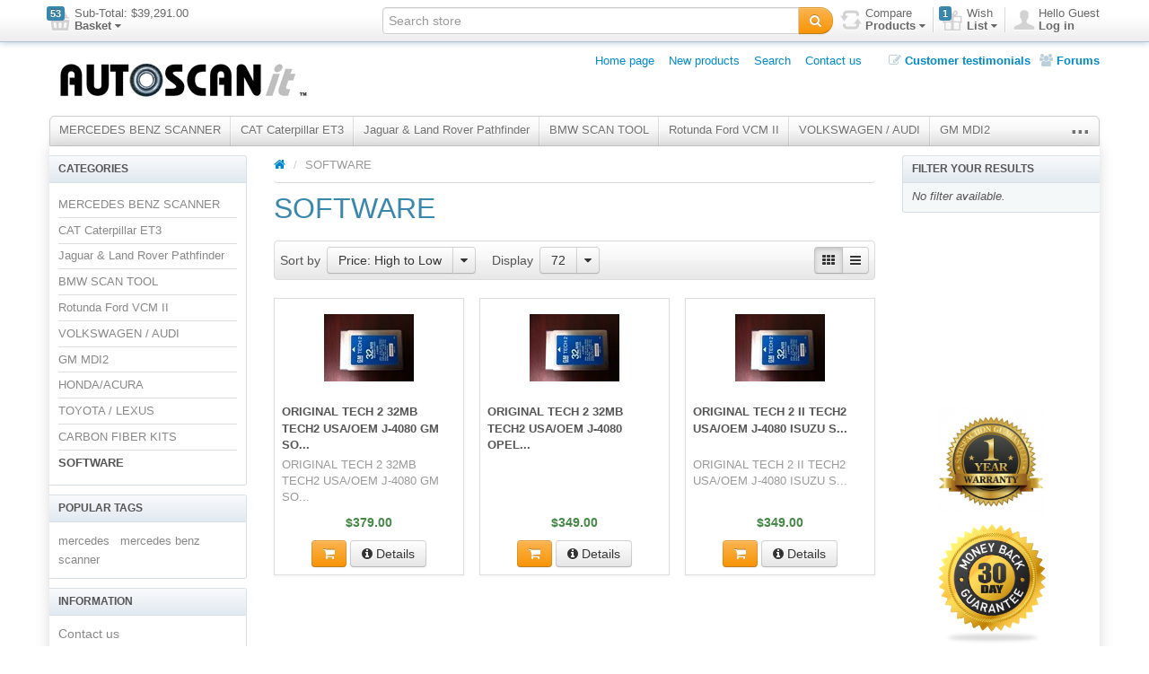

--- FILE ---
content_type: text/html; charset=utf-8
request_url: https://www.autoscanit.com/softwares?orderby=11&pagesize=72
body_size: 45851
content:


<!DOCTYPE html>
<html lang="en"
>
<head>
    <title>Original Tech 2 32mb Tech2 USA/OEM J-4080 GM and other Software</title>
    <meta http-equiv="Content-type" content="text/html;charset=UTF-8" />
    <meta name="description" content="Autoscanit.com offers automobile software like original Tech 2 32mb Tech2 USA/OEM J-4080 GM and many more, that give you accurate result." />
    <meta name="keywords" content="software" />
    <meta name="generator" content="SmartStore.NET 1.2.1.0" />

    
    



<script>
    try {
        if (typeof navigator === 'undefined') navigator = {};
        html = document.documentElement;
        if ('mozMatchesSelector' in html) { html.className += ' moz' }
        else if ('webkitMatchesSelector' in html) { html.className += ' wkit' };
        html.className += (this.top === this.window ? ' not-' : ' ') + 'framed';
    } catch (e) { }
</script>
<!--[if IE 9]><script>try{html.className+=' ie ie9 iepost8 iepre10'}catch(e){};navigator.isIE=9</script><![endif]-->
<!--[if IE 8]><script>try{html.className+=' ie ie8 iepre9 iepre10'}catch(e){};navigator.isIE=8</script><![endif]-->
<!--[if IE 7]><script>try{html.className+=' ie ie7 iepre9 iepre10'}catch(e){};navigator.isIE=7</script><![endif]-->
<!--[if !IE]>--><script>var ieMode = 0; try { if (document.documentMode) { ieMode = document.documentMode; html.className += ' ie iepost8 ie' + document.documentMode } else { html.className += ' not-ie' }; } catch (e) { }; navigator.isIE = ieMode</script><!-- <![endif]-->
    
<script>
  (function(i,s,o,g,r,a,m){i['GoogleAnalyticsObject']=r;i[r]=i[r]||function(){
  (i[r].q=i[r].q||[]).push(arguments)},i[r].l=1*new Date();a=s.createElement(o),
  m=s.getElementsByTagName(o)[0];a.async=1;a.src=g;m.parentNode.insertBefore(a,m)
  })(window,document,'script','//www.google-analytics.com/analytics.js','ga');

  ga('create', 'UA-12377239-1', 'auto');
  ga('send', 'pageview');

</script>

<meta name="google-site-verification" content="pZuJjgz_cAoTJnCNS1B0MolD4BAPbomcJCGnN-dvzYI" />
<meta name="google-site-verification" content="ylP5Jif7r3TSxoesNFvvVh15tTdvZLhXP_42cPA1bE8" />


    <script>
    window.Res = {
        "Common.Notification": "&quot;Alert&quot;",
        "Products.Longdesc.More": "&quot;More&quot;",
        "Products.Longdesc.Less": "&quot;Less&quot;",
        "Jquery.Validate.Email": "&quot;Please enter a valid email address.&quot;",
        "Jquery.Validate.Required": "&quot;This field is required.&quot;",
        "Jquery.Validate.Remote": "&quot;Please fix this field.&quot;",
        "Jquery.Validate.Url": "&quot;Please enter a valid URL.&quot;",
        "Jquery.Validate.Date": "&quot;Please enter a valid date.&quot;",
        "Jquery.Validate.DateISO": "&quot;Please enter a valid date (ISO).&quot;",
        "Jquery.Validate.Number": "&quot;Please enter a valid number.&quot;",
        "Jquery.Validate.Digits": "&quot;Please enter only digits.&quot;",
        "Jquery.Validate.Creditcard": "&quot;Please enter a valid credit card number.&quot;",
        "Jquery.Validate.Equalto": "&quot;Please enter the same value again.&quot;",
        "Jquery.Validate.Maxlength": "&quot;Please enter no more than {0} characters.&quot;",
        "Jquery.Validate.Minlength": "&quot;Please enter at least {0} characters.&quot;",
        "Jquery.Validate.Rangelength": "&quot;Please enter a value between {0} and {1} characters long.&quot;",
        "Jquery.Validate.Range": "&quot;Please enter a value between {0} and {1}.&quot;",
        "Jquery.Validate.Max": "&quot;Please enter a value less than or equal to {0}.&quot;",
        "Jquery.Validate.Min": "&quot;Please enter a value greater than or equal to {0}.&quot;"
    }
</script>

    <link href="/Themes/Alpha/Content/theme.less?storeId=1" rel="stylesheet" type="text/css" />
<link href="/Content/jquery-ui/base/jquery.ui.core.css" rel="stylesheet" type="text/css" />
<link href="/Content/jquery-ui/base/jquery.ui.resizable.css" rel="stylesheet" type="text/css" />
<link href="/Content/jquery-ui/base/jquery.ui.selectable.css" rel="stylesheet" type="text/css" />
<link href="/Content/jquery-ui/base/jquery.ui.accordion.css" rel="stylesheet" type="text/css" />
<link href="/Content/jquery-ui/base/jquery.ui.autocomplete.css" rel="stylesheet" type="text/css" />
<link href="/Content/jquery-ui/base/jquery.ui.button.css" rel="stylesheet" type="text/css" />
<link href="/Content/jquery-ui/base/jquery.ui.dialog.css" rel="stylesheet" type="text/css" />
<link href="/Content/jquery-ui/base/jquery.ui.slider.css" rel="stylesheet" type="text/css" />
<link href="/Content/jquery-ui/base/jquery.ui.tabs.css" rel="stylesheet" type="text/css" />
<link href="/Content/jquery-ui/base/jquery.ui.datepicker.css" rel="stylesheet" type="text/css" />
<link href="/Content/jquery-ui/base/jquery.ui.progressbar.css" rel="stylesheet" type="text/css" />
<link href="/Content/jquery-ui/base/jquery.ui.theme.css" rel="stylesheet" type="text/css" />
<link href="/Content/jquery.pnotify.default.css" rel="stylesheet" type="text/css" />
<link href="/Content/jquery.pnotify.default.icons.css" rel="stylesheet" type="text/css" />

    <script src="/Scripts/modernizr-2.6.2.js" type="text/javascript"></script>
<script src="/Scripts/jquery-1.8.3.js" type="text/javascript"></script>

    <script>
        // globals
        // jquery CDN fallback
        if (typeof jQuery == 'undefined') {
            var e = document.createElement('script');
            e.src = '/Scripts/jquery-1.8.3.js';
            e.type = 'text/javascript';
            document.getElementsByTagName("head")[0].appendChild(e);
        }
    </script>
    <!-- Google tag (gtag.js) -->
    <script async src="https://www.googletagmanager.com/gtag/js?id=G-6Q4DW2NFY0"></script> <script> window.dataLayer = window.dataLayer || []; function gtag(){dataLayer.push(arguments);} gtag('js', new Date()); gtag('config', 'G-6Q4DW2NFY0'); </script>
    
    
    
    
    
</head>
<body class="lyt-cols-3">
    






<div id="page">

        <section id="header">
            
<div id="shopbar" class="clearfix">

    <div class="container">
       
            <!-- CART -->
            <div class="shopbar-tool pull-left" id="shopbar-cart">
                <a class="shopbar-button clearfix" data-target="shopbar-flyout-cart" href="/cart" data-summary-href='/ShoppingCart/ShoppingCartSummary'>
                    <figure class="shopbar-button-icon pull-left">
                        <i data-icon="8" class="sm-icon-x"></i>
                        <span class='label label-info ' data-bind-to="TotalProducts">53</span>
                    </figure>
                    <span class="shopbar-button-label pull-left">
                        <span>Sub-Total: <span data-bind-to="SubTotal">$39,291.00</span></span><br />
                        <span style="font-weight: bold">Basket <i class="icon-caret-down"></i></span>
                    </span>
                    <span class="sm-arrow"></span>
                </a>                
                <div class="shopbar-flyout" id="shopbar-flyout-cart" data-href='/ShoppingCart/FlyoutShoppingCart'>
                    
                </div>
            </div>



        <!-- ACCOUNT -->
        <div class="shopbar-tool pull-right loaded" id="shopbar-account">
            <a class='shopbar-button clearfix no-drop' data-target="shopbar-flyout-account" href="/login">
                <figure class="shopbar-button-icon pull-left">
                    <i class="sm-icon-user-5"></i>
                </figure>
                <span class="shopbar-button-label pull-left">
                        <span>Hello Guest</span><br />
                        <span style="font-weight: bold">Log in</span>
                </span>
                <span class="sm-arrow"></span>
            </a>
        </div>

        <!-- WISHLIST -->
            <div class="shopbar-divider"></div>
            <div class="shopbar-tool pull-right" id="shopbar-wishlist">
                <a class="shopbar-button clearfix" data-target="shopbar-flyout-wishlist" href="/wishlist" data-summary-href='/ShoppingCart/ShoppingCartSummary?isWishlist=True'>
                    <figure class="shopbar-button-icon pull-left">
                        <i class="sm-icon-gift-2"></i>
                        <span class='label label-info ' data-bind-to="TotalProducts">1</span>
                    </figure>
                    <span class="shopbar-button-label pull-left">
                        <span>Wish</span><br />
                        <span style="font-weight: bold">List <i class="icon-caret-down"></i></span>
                    </span>
                    <span class="sm-arrow"></span>
                </a>                
                <div class="shopbar-flyout" id="shopbar-flyout-wishlist" data-href='/ShoppingCart/FlyoutWishlist'>
                    
                </div>
            </div>

        <!-- COMPARE -->
            <div class="shopbar-divider"></div>
            <div class="shopbar-tool pull-right" id="shopbar-compare">
                <a class="shopbar-button clearfix" data-target="shopbar-flyout-compare" href="/compareproducts" data-summary-href='/Catalog/CompareSummary'>
                    <figure class="shopbar-button-icon pull-left">
                        <i class="sm-icon-loop-alt2"></i>
                        <span class='label label-info hide' data-bind-to="Count">0</span>
                    </figure>
                    <span class="shopbar-button-label pull-left">
                        <span>Compare</span><br />
                        <span style="font-weight: bold">Products <i class="icon-caret-down"></i></span>
                    </span>
                    <span class="sm-arrow"></span>
                </a>
                <div class="shopbar-flyout" id="shopbar-flyout-compare" data-href='/Catalog/FlyoutCompare'>
                    
                </div>
            </div>

        <!-- SEARCH -->
        
<form action="/search" class="form-search pull-right" method="get" onsubmit="return check_small_search_form()">        <div class="input-append" style="position: relative">    
            <input type="text" id="quicksearch" class="x-search-query" placeholder="Search store" 
                 autocomplete="off" name="q"/>
            <button type="submit" class="btn btn-warning" title="Search"><i class="icon-search"></i></button>
       
        </div>
        <script type="text/javascript">

            function check_small_search_form() {
                var search_terms = $("#quicksearch");
                if (search_terms.val() == "") {
                    var frm = search_terms.closest("form");
                    var shakeOpts = { direction: "right", distance: 4, times: 3, easing: "easeInOutCubic" };
                    frm.stop(true, true)
                       .effect("shake", shakeOpts, 100, function() { search_terms.trigger("focus").removeClass("placeholder") } );
                    return false;
                }

                return true;
            }
                
                $(function () {
                    $('#quicksearch').autocomplete({
                        delay: 500,
                        minLength: 3,
                        source: '/catalog/searchtermautocomplete',
			            select: function( event, ui ) {
			                $("#quicksearch").val(ui.item.label);
                            setLocation(ui.item.producturl);
				            return false;
			            },
                        open: function( event, ui ) { 
                            $(this).autocomplete('widget').css({'z-index': '2001', marginTop: "-2px",  width: $("#quicksearch").outerWidth() - 6});
                            return false;
                        }
                    })
                    .data("autocomplete")._renderItem = function( ul, item ) {
                        var t = item.label;
                        //html encode
                        t = htmlEncode(t);
                        return $("<li></li>")
                            .data("item.autocomplete", item)
                            .append("<a>" + t + "</a>")
                            .appendTo(ul);
                    };

                });
                
        </script>
</form>

    </div>
</div> 
            
<div id="logobar" class="container">

    <a href="/" class="brand">
            
            <img src='https://www.autoscanit.com/Media/Thumbs/0000/0000008.gif' 
                alt="Autoscanit" 
                title="Autoscanit"
                width="291"
                height="63" />
    </a>

    <nav id="nav-home" class="clearfix">
        
<ul class="pull-left">
    

    <li>
        <a href="/">
            Home page
        </a>
    </li>
            <li>
            <a href="/newproducts">
                New products
            </a>
        </li>
    <li>
        <a href="/search">Search</a>
    </li>
    <li>
        <a href="/contactus">Contact us</a>
    </li>

    
</ul>

    <ul class="pull-left special">
            <li>
                <a class="special-blog" href="/blog">
                    <i class="icon-edit"></i>
                    Customer testimonials
                </a>
            </li>
                    <li>
                <a class="special-forum" href="/boards">
                    <i class="icon-group"></i>
                    Forums
                </a>
            </li>
            </ul>


    </nav>

    <div class="regional-selectors">
        

        

    </div>
</div>
            

<div class="container">
	<div id='megamenu' class='navbar'>
	    <div class="navbar-inner">
	    	<div class="container">
                <ul class="nav nav-smart shrinkable" style="margin-right: 0;">
                        <li> 
                        <a href="/mercedes-benz-scanner"  data-target="#">MERCEDES BENZ SCANNER
                            
                        </a>
                        

                        </li>
                            <li class="divider-vertical"></li>
                        <li> 
                        <a href="/cat-caterpillar-et3"  data-target="#">CAT Caterpillar ET3
                            
                        </a>
                        

                        </li>
                            <li class="divider-vertical"></li>
                        <li> 
                        <a href="/jaguar-land-rover-pathfinder"  data-target="#">Jaguar &amp; Land Rover Pathfinder
                            
                        </a>
                        

                        </li>
                            <li class="divider-vertical"></li>
                        <li> 
                        <a href="/bmw-scan-tool"  data-target="#">BMW SCAN TOOL
                            
                        </a>
                        

                        </li>
                            <li class="divider-vertical"></li>
                        <li> 
                        <a href="/rotunda-ford-vcm-ii-vehicle-communication-module-diagnostic-tool-es6516"  data-target="#">Rotunda Ford VCM II
                            
                        </a>
                        

                        </li>
                            <li class="divider-vertical"></li>
                        <li> 
                        <a href="/volkswagen-audi"  data-target="#">VOLKSWAGEN / AUDI
                            
                        </a>
                        

                        </li>
                            <li class="divider-vertical"></li>
                        <li> 
                        <a href="/nissan"  data-target="#">GM MDI2
                            
                        </a>
                        

                        </li>
                            <li class="divider-vertical"></li>
                        <li> 
                        <a href="/hondaacura"  data-target="#">HONDA/ACURA
                            
                        </a>
                        

                        </li>
                            <li class="divider-vertical"></li>
                        <li> 
                        <a href="/toyota-lexus"  data-target="#">TOYOTA / LEXUS
                            
                        </a>
                        

                        </li>
                            <li class="divider-vertical"></li>
                        <li> 
                        <a href="/others"  data-target="#">CARBON FIBER KITS
                            
                        </a>
                        

                        </li>
                            <li class="divider-vertical"></li>
                        <li class='selected'> 
                        <a href="/softwares"  data-target="#">SOFTWARE
                            
                        </a>
                        

                        </li>

                </ul>

                <ul class="nav nav-smart shrink-menu pull-right hide">
			        <li class="dropdown">
			            <a class="dropdown-toggle" href="#" data-target="#" onclick="return false;">
                            <sup>...</sup>
			            </a>
			            <div class="dropdown-menu pull-right"></div>
			        </li>	
	    		</ul>

            </div>
        </div>
    </div>
</div>


        </section>

    
    <div id="content-wrapper">

        <!-- Terms of service -->
        <section id="content" class="container drop-shadow lifted">
            
            
  

            <div id="content-body" class="row">
                



<div id="content-left" class="span5">


    <div class="block block-bordered block-category-navigation">
        <div class="block-title">
            Categories
        </div>
        <div class="block-body listbox">
            <nav class="nav-category">
                    <ul>
            <li>
                <a href="/mercedes-benz-scanner">MERCEDES BENZ SCANNER
                </a>
            </li>
            <li>
                <a href="/cat-caterpillar-et3">CAT Caterpillar ET3
                </a>
            </li>
            <li>
                <a href="/jaguar-land-rover-pathfinder">Jaguar &amp; Land Rover Pathfinder
                </a>
            </li>
            <li>
                <a href="/bmw-scan-tool">BMW SCAN TOOL
                </a>
            </li>
            <li>
                <a href="/rotunda-ford-vcm-ii-vehicle-communication-module-diagnostic-tool-es6516">Rotunda Ford VCM II
                </a>
            </li>
            <li>
                <a href="/volkswagen-audi">VOLKSWAGEN / AUDI
                </a>
            </li>
            <li>
                <a href="/nissan">GM MDI2
                </a>
            </li>
            <li>
                <a href="/hondaacura">HONDA/ACURA
                </a>
            </li>
            <li>
                <a href="/toyota-lexus">TOYOTA / LEXUS
                </a>
            </li>
            <li>
                <a href="/others">CARBON FIBER KITS
                </a>
            </li>
            <li class="selected">
                <a href="/softwares">SOFTWARE
                </a>
            </li>
    </ul>

            </nav>
        </div>
    </div>

    <div class="block block-bordered block-popular-tags">
        <div class="block-title">
            Popular tags
        </div>
        <div class="block-body listbox">
            <div class="tags">
                <ul>
                        <li><a href="/producttag/1/mercedes" style="font-size:90%;">mercedes</a>&nbsp;&nbsp;
                        </li>
                        <li><a href="/producttag/2/mercedes-benz-scanner" style="font-size:90%;">mercedes benz scanner</a>&nbsp;&nbsp;
                        </li>
                </ul>
            </div>
        </div>
    </div>
<div class="block block-bordered block-info">
    <div class="block-title">
        Information
    </div>
    <div class="block-body listbox">
        <ul>
            
            <li><a href="/contactus">Contact us</a> </li>
            <li><a href="/t/aboutus">About us</a></li>
                <li><a href="/blog">Customer testimonials</a></li>
                            <li><a href="/boards">Forums</a></li>
                            <li><a href="/newproducts">New products</a></li>
                            <li><a href="/recentlyviewedproducts">Recently viewed products</a></li>
                            <li><a href="/compareproducts">Compare products list</a></li>            
                            <li><a href="/sitemap">Sitemap</a></li>
            <li><a href="/t/shippinginfo">Shipping & Returns</a></li>
            <li><a href="/t/privacyinfo">Privacy Notice</a></li>
            <li><a href="/t/conditionsofUse">Conditions of Use</a></li>
            
        </ul>
    </div>
</div>
</div>
<div id="content-center" class="span14">
    
    


<div class="page category-page">
    
        <ul id="breadcrumb" class="breadcrumb">
            <li><a href="/" title="Top"><i class="icon-home" style="text-decoration: none"></i></a> 
            <span class="divider">/</span></li>

                <li>
SOFTWARE                </li>
        </ul>

    <div class="page-title">
        <h1>SOFTWARE</h1>
    </div>
    <div class="page-body">
        
        
        
        
        
        
        





<div class="product-list-options clearfix">

        <div class="product-viewmode pull-right">
            <div class="btn-group" data-toggle="buttons-radio">
                    <a href="https://www.autoscanit.com/softwares?orderby=11&amp;pagesize=72&amp;viewmode=grid" class='btn active' rel="tooltip" title='View as: Grid'>
                            <i class="icon-th"></i>
                    </a>
                    <a href="https://www.autoscanit.com/softwares?orderby=11&amp;pagesize=72&amp;viewmode=list" class='btn' rel="tooltip" title='View as: List'>
                            <i class="icon-reorder"></i>
                    </a>
            </div>
        </div>
            <label class="pull-left">Sort by</label>
    <div class="btn-group pull-left">
        <a class="btn" href="https://www.autoscanit.com/softwares?orderby=11&amp;pagesize=72" title="Price: High to Low">Price: High to Low</a>
        <a class="btn dropdown-toggle" data-toggle="dropdown" href="javascript:void()">
            <span class="icon-caret-down"></span>
        </a>
        <ul class="dropdown-menu">
                <li >
                    <a href="https://www.autoscanit.com/softwares?orderby=0&amp;pagesize=72">Position</a>
                </li>
                <li >
                    <a href="https://www.autoscanit.com/softwares?orderby=5&amp;pagesize=72">Name: A to Z</a>
                </li>
                <li >
                    <a href="https://www.autoscanit.com/softwares?orderby=6&amp;pagesize=72">Name: Z to A</a>
                </li>
                <li >
                    <a href="https://www.autoscanit.com/softwares?orderby=10&amp;pagesize=72">Price: Low to High</a>
                </li>
                <li class="disabled">
                    <a href="https://www.autoscanit.com/softwares?orderby=11&amp;pagesize=72">Price: High to Low</a>
                </li>
                <li >
                    <a href="https://www.autoscanit.com/softwares?orderby=15&amp;pagesize=72">Created on</a>
                </li>
        </ul>
    </div>
            <label class="pull-left">Display</label>
    <div class="btn-group pull-left">
        <a class="btn" href="https://www.autoscanit.com/softwares?orderby=11&amp;pagesize=72" title="72">72</a>
        <a class="btn dropdown-toggle" data-toggle="dropdown" href="javascript:void()">
            <span class="icon-caret-down"></span>
        </a>
        <ul class="dropdown-menu">
                <li >
                    <a href="https://www.autoscanit.com/softwares?orderby=11&amp;pagesize=12">12</a>
                </li>
                <li >
                    <a href="https://www.autoscanit.com/softwares?orderby=11&amp;pagesize=18">18</a>
                </li>
                <li >
                    <a href="https://www.autoscanit.com/softwares?orderby=11&amp;pagesize=36">36</a>
                </li>
                <li class="disabled">
                    <a href="https://www.autoscanit.com/softwares?orderby=11&amp;pagesize=72">72</a>
                </li>
                <li >
                    <a href="https://www.autoscanit.com/softwares?orderby=11&amp;pagesize=150">150</a>
                </li>
        </ul>
    </div>

</div>

        
        
		<div class="product-list-container">
				        <div class="product-grid">
					        <div class='data-list data-list-grid'><div class='data-list-row row-fluid'><div class='span8 data-list-item equalized-column' data-equalized-deep='true'><article class="item-box">


    <div class="quicklinks">        
            <a class="ajax-cart-link" 
                data-href='/addproductvarianttocart/22/2'
                href="#"
                data-form-selector="#product-details-form"
                data-type="wishlist"
                data-action="add">
                <i class="icon-gift"></i>
                Wishlist
            </a>
                    <a class="ajax-cart-link pull-right"
                data-href="/compareproducts/add/22"
                href="#"
                data-type="compare"
                data-action="add">
                <i class="icon-retweet"></i>
                Compare
            </a>
    </div>

<figure class="picture" data-equalized-part="picture" data-equalized-valign="true">
    <a href="/original-tech-2-32mb-tech2-usaoem-j-4080-gm-software" title="Show details for ORIGINAL TECH 2 32MB TECH2 USA/OEM J-4080 GM SOFTWARE">
        <img alt="Picture of ORIGINAL TECH 2 32MB TECH2 USA/OEM J-4080 GM SOFTWARE" src="https://www.autoscanit.com/Media/Thumbs/0000/0000045-original-tech-2-32mb-tech2-usaoem-j-4080-gm-software-100.jpg" title="Show details for ORIGINAL TECH 2 32MB TECH2 USA/OEM J-4080 GM SOFTWARE" />
    </a>
</figure>
<div class="data">



    <h3 class="name" data-equalized-part="name">
        <a href="/original-tech-2-32mb-tech2-usaoem-j-4080-gm-software" title="ORIGINAL TECH 2 32MB TECH2 USA/OEM J-4080 GM SOFTWARE">
            <span>ORIGINAL TECH 2 32MB TECH2 USA/OEM J-4080 GM SO...</span>
        </a>
    </h3>

    <p class="description" title="ORIGINAL TECH 2 32MB TECH2 USA/OEM J-4080 GM SOFTWARE" data-equalized-part="description">
        ORIGINAL TECH 2 32MB TECH2 USA/OEM J-4080 GM SO...
    </p>
    

    <div class="prices" data-equalized-part="prices">
        <p class="product-price">
            <span class="price text-success">$379.00</span>
        </p>


    </div>

    <div class="buttons">
                
            <a data-href='/addproducttocart/22' 
                href="#"
                class="btn btn-warning ajax-cart-link"
                title="Add to cart" 
                rel="tooltip"
                data-type="cart"
                data-action="add">
                <i class="icon-shopping-cart"></i>      
            </a>
        <a href='/original-tech-2-32mb-tech2-usaoem-j-4080-gm-software' class="btn">
            <i class="icon-info-sign"></i>
            Details
        </a>
    </div>

    
    
</div>

						        </article>
</div><div class='span8 data-list-item equalized-column' data-equalized-deep='true'><article class="item-box">


    <div class="quicklinks">        
            <a class="ajax-cart-link" 
                data-href='/addproductvarianttocart/23/2'
                href="#"
                data-form-selector="#product-details-form"
                data-type="wishlist"
                data-action="add">
                <i class="icon-gift"></i>
                Wishlist
            </a>
                    <a class="ajax-cart-link pull-right"
                data-href="/compareproducts/add/23"
                href="#"
                data-type="compare"
                data-action="add">
                <i class="icon-retweet"></i>
                Compare
            </a>
    </div>

<figure class="picture" data-equalized-part="picture" data-equalized-valign="true">
    <a href="/original-tech-2-32mb-tech2-usaoem-j-4080-opel-software" title="Show details for ORIGINAL TECH 2 32MB TECH2 USA/OEM J-4080 OPEL SOFTWARE">
        <img alt="Picture of ORIGINAL TECH 2 32MB TECH2 USA/OEM J-4080 OPEL SOFTWARE" src="https://www.autoscanit.com/Media/Thumbs/0000/0000046-original-tech-2-32mb-tech2-usaoem-j-4080-opel-software-100.jpg" title="Show details for ORIGINAL TECH 2 32MB TECH2 USA/OEM J-4080 OPEL SOFTWARE" />
    </a>
</figure>
<div class="data">



    <h3 class="name" data-equalized-part="name">
        <a href="/original-tech-2-32mb-tech2-usaoem-j-4080-opel-software" title="ORIGINAL TECH 2 32MB TECH2 USA/OEM J-4080 OPEL SOFTWARE">
            <span>ORIGINAL TECH 2 32MB TECH2 USA/OEM J-4080 OPEL...</span>
        </a>
    </h3>

    <p class="description" data-equalized-part="description">
        
    </p>
    

    <div class="prices" data-equalized-part="prices">
        <p class="product-price">
            <span class="price text-success">$349.00</span>
        </p>


    </div>

    <div class="buttons">
                
            <a data-href='/addproducttocart/23' 
                href="#"
                class="btn btn-warning ajax-cart-link"
                title="Add to cart" 
                rel="tooltip"
                data-type="cart"
                data-action="add">
                <i class="icon-shopping-cart"></i>      
            </a>
        <a href='/original-tech-2-32mb-tech2-usaoem-j-4080-opel-software' class="btn">
            <i class="icon-info-sign"></i>
            Details
        </a>
    </div>

    
    
</div>

						        </article>
</div><div class='span8 data-list-item equalized-column' data-equalized-deep='true'><article class="item-box">


    <div class="quicklinks">        
            <a class="ajax-cart-link" 
                data-href='/addproductvarianttocart/24/2'
                href="#"
                data-form-selector="#product-details-form"
                data-type="wishlist"
                data-action="add">
                <i class="icon-gift"></i>
                Wishlist
            </a>
                    <a class="ajax-cart-link pull-right"
                data-href="/compareproducts/add/24"
                href="#"
                data-type="compare"
                data-action="add">
                <i class="icon-retweet"></i>
                Compare
            </a>
    </div>

<figure class="picture" data-equalized-part="picture" data-equalized-valign="true">
    <a href="/original-tech-2-ii-tech2-usaoem-j-4080-isuzu-software" title="Show details for ORIGINAL TECH 2 II TECH2 USA/OEM J-4080 ISUZU SOFTWARE">
        <img alt="Picture of ORIGINAL TECH 2 II TECH2 USA/OEM J-4080 ISUZU SOFTWARE" src="https://www.autoscanit.com/Media/Thumbs/0000/0000047-original-tech-2-ii-tech2-usaoem-j-4080-isuzu-software-100.jpg" title="Show details for ORIGINAL TECH 2 II TECH2 USA/OEM J-4080 ISUZU SOFTWARE" />
    </a>
</figure>
<div class="data">



    <h3 class="name" data-equalized-part="name">
        <a href="/original-tech-2-ii-tech2-usaoem-j-4080-isuzu-software" title="ORIGINAL TECH 2 II TECH2 USA/OEM J-4080 ISUZU SOFTWARE">
            <span>ORIGINAL TECH 2 II TECH2 USA/OEM J-4080 ISUZU S...</span>
        </a>
    </h3>

    <p class="description" title="ORIGINAL TECH 2 II TECH2 USA/OEM J-4080 ISUZU SOFTWARE" data-equalized-part="description">
        ORIGINAL TECH 2 II TECH2 USA/OEM J-4080 ISUZU S...
    </p>
    

    <div class="prices" data-equalized-part="prices">
        <p class="product-price">
            <span class="price text-success">$349.00</span>
        </p>


    </div>

    <div class="buttons">
                
            <a data-href='/addproducttocart/24' 
                href="#"
                class="btn btn-warning ajax-cart-link"
                title="Add to cart" 
                rel="tooltip"
                data-type="cart"
                data-action="add">
                <i class="icon-shopping-cart"></i>      
            </a>
        <a href='/original-tech-2-ii-tech2-usaoem-j-4080-isuzu-software' class="btn">
            <i class="icon-info-sign"></i>
            Details
        </a>
    </div>

    
    
</div>

						        </article>
</div></div></div>
				        </div>

			
		</div>

        
    </div>
</div>


    
</div>
<div id="content-right" class="span5">

    

    
		<div id="product-filter" class="block block-bordered product-filter-block">
			<form class="filter-product-form" method="GET" action="/filter" data-multiselecturl="/filter/productsmultiselect">
				<input type="hidden" name="categoryID" value="9" />
				<input type="hidden" name="path" value="/softwares" />
				<input type="hidden" name="pagesize" value="72" />
				<input type="hidden" name="orderby" value="11" />
				<input type="hidden" name="viewmode" value="grid" />
				<input type="hidden" name="filter" />
				<input type="hidden" name="filterMultiSelect" value="" />
			</form>
			<div class="block-title">
				Filter your results
			</div>
			<div class="block-body listbox"></div>

            <div id="product-filter-modal" class="modal hide fade" tabindex="-1">
				<div class="modal-header">
					<button type="button" class="close" data-dismiss="modal"><b>x</b></button>
					<h4 class="caption">Filter</h4>
				</div>
                <div class="modal-body"></div>
                <div class="modal-footer">
					<a href="javascript:void(0)" class="remove-checkmarks">Remove checkmarks</a>
					<button class="btn btn-primary" data-dismiss="modal">OK</button>
					<button class="btn" data-dismiss="modal">Cancel</button>
                </div>
            </div>
		</div>
		<script type="text/javascript">
			$(function () {
				productFilter.init('#product-filter', '#product-filter-modal');
			});
		</script>



    <div style="position:absolute; bottom:0; text-align:center;">
        <p>
            <img src="../../content/images/1_year_warranty.png" alt="warranty" width="120">
        </p>
        <p>
            <img src="../../content/images/30_days_trial.png" alt="30daystrial" width="120">
        </p>
        <p>
            <img src="../../content/images/ups.gif" alt="ups" width="120">
        </p>
        <p>
            <img src="../../content/images/paypal.png" alt="paypal" width="200">
        </p>
    </div>
</div>

                
            </div>
        </section>
    </div>

        <div id="footer-wrapper">
            
<section id="footer" class="container">

    <div class="row">

        <div class="span8">
            <div class="first-col footer-social">
                <h4>Follow us</h4>
                <div class="content">
                        <a href="http://www.facebook.com/autoscanit" target="_blank"><i class="icon-facebook-sign"></i></a>
                                            <a href="https://plus.google.com/108281087695172808235" target="_blank"><i class="icon-google-plus-sign"></i></a>
                                            <a href="https://twitter.com/autoscanitus" target="_blank"><i class="icon-twitter-sign"></i></a>
                                            <a href="https://www.linkedin.com/company/autoscanit" target="_blank"><i class="icon-pinterest"></i></a>
                </div>
            </div>

        </div>

        <div class="span8">
            <div class="x-first-col">
                <div class="row-fluid">
                    <nav class="footer-quicklinks service span12 first-col">
                        <h4>Service</h4>
                        <ul class="unstyled">
                            <li><a href="/t/shippinginfo">Shipping & Returns</a></li>
                            <li><a href="/t/privacyinfo">Privacy Notice</a></li>
                            <li><a href="/t/conditionsofUse">Conditions of Use</a></li>
                                <li><a href="/t/paymentinfo">Payment info</a></li>
                        </ul>
                    </nav>

                    <nav class="footer-quicklinks company span12 first-col">
                        <h4>Company</h4>
                        <ul class="unstyled">
                            <li><a href="/contactus">Contact us</a> </li>
                            <li><a href="/t/aboutus">About us</a></li>
                                <li><a href="/t/imprint">Imprint</a></li>
                                                            <li><a href="/t/disclaimer">Disclaimer</a></li>
                                                            <li><a href="/blog">Customer testimonials</a></li>
                                                            <li><a href="/boards">Forums</a></li>
                        </ul>
                    </nav>
                </div>
            </div>
        </div>

        <div class="span8">
            <div class="footer-newsletter last-col">
                <h4>Subscribe to newsletters</h4>

                <div id="newsletter-subscribe-block">

                    <input class="input-block-level" id="newsletter-email" name="NewsletterEmail" placeholder="Email" type="text" value="" />
                    <span class="field-validation-valid" data-valmsg-for="NewsletterEmail" data-valmsg-replace="true"></span>

                    <button id="newsletter-subscribe-button" class="btn btn-success pull-right">Submit</button>

                    <label class="radio">
                      <input type="radio" id="newsletter-subscribe" value="newsletter-subscribe" name="optionsRadios" checked="checked"> 
                        Subscribe
                    </label>
                    <label class="radio">
                      <input type="radio" id="newsletter-unsubscribe" value="newsletter-unsubscribe" name="optionsRadios"> 
                        Unsubscribe
                    </label>
                    
                </div>
                <div id="newsletter-result-block" class="alert alert-success hide"></div>
            </div>
        </div>

    </div>

    <div class="row">
        <div class="span24">
            
        </div>
    </div>
</section>

<div class="footer-disclaimer container clearfix">
    <div class="pull-right">Copyright &copy; 2026 Autoscanit. All rights reserved.</div>
</div>

<div id="switch-to-mobile">
    
</div>

<script type="text/javascript">
    $(document).ready(function () {
        $('#newsletter-subscribe-button').click(function () {
                
            var subscribe = 'true';
            if($('#newsletter-unsubscribe').is(':checked')) { 
                subscribe = 'false';
            }
            var email = $("#newsletter-email").val();
            
            $.ajax({
                cache: false,
                type: "POST",
                url: "/subscribenewsletter",
                data: { "subscribe": subscribe, "email": email },
                success: function (data) {
                    $("#newsletter-result-block").html(data.Result);
                    if (data.Success) {
                        $('#newsletter-subscribe-block').hide();
                        $('#newsletter-result-block').removeClass("alert-error").addClass("alert-success").show();
                    }
                    else {
                        $('#newsletter-result-block').removeClass("alert-success").addClass("alert-error").fadeIn("slow").delay(2000).fadeOut("slow");
                    }
                },
                error:function (xhr, ajaxOptions, thrownError){
                    $("#newsletter-result-block").empty().text("Failed to subscribe").removeClass("alert-success").addClass("alert-error");
                }  
            });                
            return false;
        });

        if (Modernizr.touch) {
            $('#switch-to-mobile').css('display', 'block');
        }
    });
</script>
        </div>

</div>



    
    <script src="/Scripts/jquery-ui/jquery.ui.core.js" type="text/javascript"></script>
<script src="/Scripts/jquery-ui/jquery.ui.widget.js" type="text/javascript"></script>
<script src="/Scripts/jquery-ui/jquery.ui.position.js" type="text/javascript"></script>
<script src="/Scripts/jquery-ui/jquery.effects.core.js" type="text/javascript"></script>
<script src="/Scripts/jquery-ui/jquery.effects.transfer.js" type="text/javascript"></script>
<script src="/Scripts/jquery-ui/jquery.effects.shake.js" type="text/javascript"></script>
<script src="/Scripts/jquery-ui/jquery.ui.autocomplete.js" type="text/javascript"></script>
<script src="/Scripts/jquery.unobtrusive-ajax.js" type="text/javascript"></script>
<script src="/Scripts/jquery.validate.js" type="text/javascript"></script>
<script src="/Scripts/jquery.validate.unobtrusive.js" type="text/javascript"></script>
<script src="/Scripts/smartstore.system.js" type="text/javascript"></script>
<script src="/Scripts/underscore.js" type="text/javascript"></script>
<script src="/Scripts/underscore.string.js" type="text/javascript"></script>
<script src="/Scripts/underscore.mixins.js" type="text/javascript"></script>
<script src="/Scripts/smartstore.jquery.utils.js" type="text/javascript"></script>
<script src="/Scripts/jquery.ba-outside-events.js" type="text/javascript"></script>
<script src="/Scripts/jquery.preload.js" type="text/javascript"></script>
<script src="/Scripts/jquery.transit.js" type="text/javascript"></script>
<script src="/Scripts/jquery.menu-aim.js" type="text/javascript"></script>
<script src="/Scripts/smartstore.doAjax.js" type="text/javascript"></script>
<script src="/Scripts/jquery.addeasing.js" type="text/javascript"></script>
<script src="/Scripts/smartstore.eventbroker.js" type="text/javascript"></script>
<script src="/Scripts/smartstore.hacks.js" type="text/javascript"></script>
<script src="/Content/bootstrap/js/bootstrap-transition.js" type="text/javascript"></script>
<script src="/Content/bootstrap/js/bootstrap-alert.js" type="text/javascript"></script>
<script src="/Content/bootstrap/js/bootstrap-button.js" type="text/javascript"></script>
<script src="/Content/bootstrap/js/bootstrap-carousel.js" type="text/javascript"></script>
<script src="/Content/bootstrap/js/bootstrap-collapse.js" type="text/javascript"></script>
<script src="/Content/bootstrap/js/bootstrap-dropdown.js" type="text/javascript"></script>
<script src="/Content/bootstrap/js/bootstrap-modal.js" type="text/javascript"></script>
<script src="/Content/bootstrap/js/bootstrap-tooltip.js" type="text/javascript"></script>
<script src="/Content/bootstrap/js/bootstrap-popover.js" type="text/javascript"></script>
<script src="/Content/bootstrap/js/bootstrap-scrollspy.js" type="text/javascript"></script>
<script src="/Content/bootstrap/js/bootstrap-tab.js" type="text/javascript"></script>
<script src="/Content/bootstrap/js/bootstrap-typeahead.js" type="text/javascript"></script>
<script src="/Content/bootstrap/js/bootstrap-affix.js" type="text/javascript"></script>
<script src="/Content/bootstrap/js/custom/bootstrap-datepicker.js" type="text/javascript"></script>
<script src="/Scripts/smartstore.placeholder.js" type="text/javascript"></script>
<script src="/Scripts/select2.js" type="text/javascript"></script>
<script src="/Scripts/smartstore.selectwrapper.js" type="text/javascript"></script>
<script src="/Scripts/smartstore.throbber.js" type="text/javascript"></script>
<script src="/Scripts/smartstore.navbar.js" type="text/javascript"></script>
<script src="/Scripts/smartstore.thumbzoomer.js" type="text/javascript"></script>
<script src="/Scripts/smartstore.column-equalizer.js" type="text/javascript"></script>
<script src="/Scripts/smartstore.shrinkmenu.js" type="text/javascript"></script>
<script src="/Scripts/smartstore.scrollbutton.js" type="text/javascript"></script>
<script src="/Scripts/smartstore.tabselector.js" type="text/javascript"></script>
<script src="/Scripts/jquery.pnotify.js" type="text/javascript"></script>
<script src="/Scripts/jquery.scrollTo.js" type="text/javascript"></script>
<script src="/Scripts/jquery.serialScroll.js" type="text/javascript"></script>
<script src="/Scripts/public.common.js" type="text/javascript"></script>
<script src="/Scripts/public.ajaxcart.js" type="text/javascript"></script>
<script src="/Scripts/public.shopbar.js" type="text/javascript"></script>
<script src="/Scripts/public.product-list-scroller.js" type="text/javascript"></script>
<script src="/Scripts/public.product-filter.js" type="text/javascript"></script>

</body>
</html>


--- FILE ---
content_type: text/html; charset=utf-8
request_url: https://www.autoscanit.com/filter?categoryID=9&path=%2Fsoftwares&pagesize=72&orderby=11&viewmode=grid&filter=&filterMultiSelect=&_=1769287825784
body_size: -3
content:





	<div class="no-filter">No filter available.</div>


--- FILE ---
content_type: application/javascript
request_url: https://www.autoscanit.com/Scripts/smartstore.tabselector.js
body_size: 1714
content:
(function ($, window, document, undefined) {

    var tabSelector = window.TabSelector = {

        selectTab: function (strip) {
            var strip = $(strip);
            var current = tabSelector.getSelectedTab(strip);
            var selectedTab = $("#selectedTab").val();

            if (current && !selectedTab)
                return;

            var tab;
            if (!selectedTab) {
                tab = strip.find("a:first");
            }
            else {
                selectedTab = selectedTab.replace(/#/, "");
                tab = strip.find("a[href=#" + selectedTab + "]");
                if (tab.length == 0) {
                    tab = !!(current) ? $(current) : strip.find("a:first");
                }
            }

            if (current) {
                var $current = $(current);
                $current.parent().removeClass("active");
                strip.find(".tab-content " + $current.attr("href")).removeClass("active in");
            }
            
            var hash = tab.attr("href").replace(/#/, "");
            var content = strip.find(".tab-content #" + hash);

            tab.parent().addClass("active"); // LI

            if (content.hasClass("fade")) {
                content.addClass("in");
            }
            content.addClass("active");
        },

        getSelectedTab: function(strip) {
            var strip = $(strip);
            var selected = strip.find('.nav-tabs > li.active > a');

            if (selected.length) {
                return selected[0];
            }

            return null;
        },

        shownHandler: function (e) {
            var hash = $(e.target).attr("href");
            if (hash) {
                hash = hash.replace(/#/, "");
            }
            $("#selectedTab").val(hash);
        }

    };


})( jQuery, this, document );



--- FILE ---
content_type: application/javascript
request_url: https://www.autoscanit.com/Scripts/public.shopbar.js
body_size: 6414
content:
;

$(function () {

    var shopBar = $("#shopbar");

    if (shopBar.length) {
        var shopBarTop = shopBar.offset().top - parseFloat(shopBar.css('margin-top').replace(/auto/, 0));
        $(window).on("scroll resize", function (e) {
            var y = $(this).scrollTop();
            shopBar.toggleClass("sticky", y >= 155 /*shopBarTop*/);
        });
    }

    $(document).on("click", ShopBar.closeFlyouts);
    $(document).on("click", ".shopbar-flyout, .shopbar-flyout-container", function (e) { e.stopPropagation() });

    shopBar.find(".shopbar-button").on("click", function () {
        var el = $(this);

        if (el.hasClass("no-drop")) {
            return true;
        }

        var tool = el.parent();

        var wasOpened = tool.hasClass("open");
        ShopBar.closeFlyouts();
        if (wasOpened) {
            return false;
        }

        tool.addClass("open");

        if (!tool.hasClass("loaded") && !tool.hasClass("loading")) {
            // load it!
            ShopBar.loadHtml(tool, false /* keepOpen */);
        }

        return false;
    });

}); 

var ShopBar = (function($) {

    var shopBar = $("#shopbar");
    var tools = {
        "cart": $("#shopbar-cart"),
        "wishlist": $("#shopbar-wishlist"),
        "compare": $("#shopbar-compare"),
        "account": $("#shopbar-account")
    };

    var wasSticky = false;

    /* data:
            type: cart | wishlist | compare
            action: add | remove
            url: string,
            data: additional routeData
            src: <Element> --> the srcElement which kicked off the action, can be null
            response: { <jq ajax response> }
    */

    function notify(resp) {
        if (resp && resp.message) {
            displayNotification(resp.message, !!(resp.success) ? "success" : "error");
        }
    }

    EventBroker.subscribe("ajaxcart.item.adding", function (msg, data) {
        // show transfer effect
        var tool = tools[data.type];

        if (data.action != "addfromwishlist") {
            // keep the wishlist dropdown open during transfer
            ShopBar.closeFlyouts();
        }

        if (data.src) {
            // "guess" the closest transferrable element
            var transferSrc = $(data.src).closest(".item-box, [data-transfer-src]");
            if (!transferSrc.length) {
                // ... couldn't find any? then take the src itself (could be a bit small though)
                transferSrc = data.src.parent() || data.src;
            }

            wasSticky = shopBar.hasClass("sticky");
            shopBar.removeClass("sticky");

            transferSrc.stop(true, true).effect("transfer", { to: tool.find(".shopbar-button-icon"), easing: "easeOutQuad", className: "transfer" }, 800, function () {
                if (wasSticky) {
                    _.delay(
                        function () { shopBar.addClass("sticky"); },
                        1000);
                }
            });
        }
    });

    EventBroker.subscribe("ajaxcart.item.added", function (msg, data) {
        var tool = tools[data.type];

        if (!tool.hasClass("loading")) { // DON'T do UI stuff during loading!
            tool.removeClass("loaded");
            ShopBar.loadSummary(tool, true /*fade*/, function (resultData) {
                /*// update the badge in AccountDropdown also
                updateQtyBadge($("#topcartlink .cart-qty"), resultData.TotalProducts);*/
            });
        }

        notify(data.response);
    });

    EventBroker.subscribe("ajaxcart.item.removed", function (msg, data) {
        var tool = tools[data.type];
        var items = $(data.src).closest(".items");
        if (items.length) {
            // deletion occuured within the dropdown itself, so reload html!
            items.throbber({ white: true, small: true });
            ShopBar.loadHtml(tool, true, function () {
                //items.data("throbber").hide();
            });
        }
        else {
            tool.removeClass("loaded loading");
        }
        ShopBar.loadSummary(tool, false /*fade*/, function (resultData) {
            /*// update the badge in AccountDropdown also
            updateQtyBadge($("#topcartlink .cart-qty"), resultData.TotalProducts);*/
        });
    });

    EventBroker.subscribe("ajaxcart.error", function (msg, data) {
        notify(data.response);
    });

    EventBroker.subscribe("ajaxcart.complete", function (msg, data) {
        // [...]
    });

    return {

        init: function(opts) {
            // [...]
        },

        closeFlyouts: function () {
            $.each(tools, function (name, val) {
                val.removeClass("open");
            });
        },

        loadSummary: function (type, fade, fn /* successCallBack */) {
            var tool = _.isString(type) ? tools[type] : type;
            if (!tool) return;

            var button = tool.find(".shopbar-button");
            if (button.data("summary-href")) {
                $.ajax({
                    cache: false,
                    type: "POST",
                    url: button.data("summary-href"),
                    success: function (data) {
                        button.bindData(data, { fade: fade });
                        if (_.isFunction(fn)) {
                            fn.call(this, data);
                        }
                    },
                    complete: function (jqXHR, textStatus) {
                        // TODO
                    }
                });
            }
        },

        loadHtml: function (type, keepOpen, fn /* completeCallback */) {
            var tool = _.isString(type) ? tools[type] : type;
            if (!tool) return;

            if (!keepOpen) {
                tool.removeClass("loaded").addClass("loading");
            }
            var cnt = tool.find('.shopbar-flyout');
            $.ajax({
                cache: false,
                type: "POST",
                url: cnt.data("href"),
                success: function (data) {
                    cnt.empty().html(data);
                },
                complete: function (jqXHR, textStatus) {
                    tool.removeClass("loading").addClass("loaded");
                    if (_.isFunction(fn)) {
                        fn.apply(this);
                    }
                }
            });
        }

        // ...
    }

})(jQuery)

--- FILE ---
content_type: application/javascript
request_url: https://www.autoscanit.com/Scripts/smartstore.jquery.utils.js
body_size: 9752
content:

/* smartstore.jquery.utils.js
-------------------------------------------------------------- */
;
(function ($) {

    $.extend({

        fixIE7ZIndexBug: function () {
            var zIndexNumber = 4000;
            $('div').each(function () {
                $(this).css('zIndex', zIndexNumber);
                zIndexNumber -= 10;
            });
        },

        topZIndex: function (selector) {
            /*
            /// summary
            /// 	Returns the highest (top-most) zIndex in the document
            /// 	(minimum value returned: 0).
            /// param "selector"
            /// 	(optional, default = "body *") jQuery selector specifying
            /// 	the elements to use for calculating the highest zIndex.
            /// returns
            /// 	The minimum number returned is 0 (zero).
            */
            return Math.max(0, Math.max.apply(null, $.map($(selector || "body *"),
				function (v) {
				    return parseInt($(v).css("z-index")) || null;
				}
			)));
        }

    }); // $.extend

    $.fn.extend({

        topZIndex: function (opt) {
            /*
            /// summary:
            /// 	Increments the CSS z-index of each element in the matched set
            /// 	to a value larger than the highest current zIndex in the document.
            /// 	(i.e., brings all elements in the matched set to the top of the
            /// 	z-index order.)
            /// param "opt"
            /// 	(optional) Options, with the following possible values:
            /// 	increment: (Number, default = 1) increment value added to the
            /// 		highest z-index number to bring an element to the top.
            /// 	selector: (String, default = "body *") jQuery selector specifying
            /// 		the elements to use for calculating the highest zIndex.
            /// returns type="jQuery"
            */

            // Do nothing if matched set is empty
            if (this.length === 0) {
                return this;
            }

            opt = $.extend({ increment: 1, selector: "body *" }, opt);

            // Get the highest current z-index value
            var zmax = $.topZIndex(opt.selector), inc = opt.increment;

            // Increment the z-index of each element in the matched set to the next highest number
            return this.each(function () {
                $(this).css("z-index", zmax += inc);
            });
        },

        cushioning: function (withMargins) {
            var el = $(this[0]);
            // returns the differences between outer and inner
            // width, as well as outer and inner height
            withMargins = _.isBoolean(withMargins) ? withMargins : true;
            return {
                horizontal: el.outerWidth(withMargins) - el.width(),
                vertical: el.outerHeight(withMargins) - el.height()
            }
        },

        horizontalCushioning: function (withMargins) {
            var el = $(this[0]);
            // returns the difference between outer and inner width
            return el.outerWidth(_.isBoolean(withMargins) ? withMargins : true) - el.width();
        },

        verticalCushioning: function (withMargins) {
            var el = $(this[0]);
            // returns the difference between outer and inner height
            return el.outerHeight(_.isBoolean(withMargins) ? withMargins : true) - el.height();
        },

        outerHtml: function () {
            // returns the (outer)html of a new DOM element that contains
            // a clone of the first match
            return $(document.createElement("div"))
				.append($(this[0]).clone())
				.html();
        },

        max: function (callback) {
            var n;
            jQuery.each(this, function () {
                var m = callback.apply(this);
                n = n ? Math.max(n, m) : m;
            });
            return n;
        },

        min: function (callback) {
            var n;
            jQuery.each(this, function () {
                var m = callback.apply(this);
                n = n ? Math.min(n, m) : m;
            });
            return n;
        },

        sum: function (callback) {
            var n;
            jQuery.each(this, function () {
                m = callback.apply(this);
                n = n ? n + m : m;
            });
            return n;
        },

        ellipsis: function (enableUpdating) {
            // currently sets only the 'title' attribute
            // on element if ellipsized by browser.
            // Since FF7+ now supports ellipsis, no need
            // to update the text anymore.
            return this.each(function () {
                var el = $(this);

                if (el.css("overflow") == "hidden") {
                    var text = el.text();
                    var multiline = false; //el.hasClass('multiline');
                    var t = $(this.cloneNode(true))
	                        .hide()
	                        .css('position', 'absolute')
	                        .css('overflow', 'visible')
	                        .width(multiline ? el.width() : 'auto')
	                        .height(multiline ? 'auto' : el.height());

                    el.after(t);

                    function height() { return t.height() > el.height(); };
                    function width() { return t.width() > el.width(); };

                    var func = multiline ? height : width;

                    if (func()) {
                        el.attr('title', text);
                    }

                    t.remove();
                }
            });
        },

        evenIfHidden: function (callback) {
            return this.each(function () {
                var self = $(this);
                var styleBackups = [];

                var hiddenElements = self.parents().andSelf().filter(':hidden');

                if (!hiddenElements.length) {
                    callback(self);
                    return true; //continue the loop
                }

                hiddenElements.each(function () {
                    var style = $(this).attr('style');
                    style = typeof style == 'undefined' ? '' : style;
                    styleBackups.push(style);
                    $(this).attr('style', style + ' display: block !important;');
                });

                hiddenElements.eq(0).css('left', -10000);

                callback(self);

                hiddenElements.each(function () {
                    $(this).attr('style', styleBackups.shift());
                });
            });
        },

        /*
            Binds a simple JSON object (no collection) to a set of html elements
            defining the 'data-bind-to' attribute
        */
        bindData: function (data, options) {
            var defaults = {
                childrenOnly: false,
                includeSelf: false,
                showFalsy: false,
                fade: false
            };
            var opts = $.extend(defaults, options);

            return this.each(function () {
                var el = $(this);
                
                var elems = el.find(opts.childrenOnly ? '>[data-bind-to]' : '[data-bind-to]');
                if (opts.includeSelf)
                    elems = elems.andSelf();

                elems.each(function () {
                    var elem = $(this);
                    var val = data[elem.data("bind-to")];
                    if (val !== undefined) {

                        if (opts.fade) {
                            elem.fadeOut(400, function () {
                                elem.html(val);
                                elem.fadeIn(400);
                            });
                        }
                        else {
                            elem.html(val);
                        }
                        
                        if (!opts.showFalsy && !val) {
                            // it's falsy, so hide it
                            elem.hide();
                        }
                        else {
                            elem.show();
                        }
                    }
                });
            });
        },

        moreLess: function (opt) {
  
            opt = $.extend({ adjustheight: 260 }, opt);

            return this.each(function () {
                var el = $(this);

                var moreText = '<button class="btn btn-mini"><i class="icon icon-plus" style="font-size:10px"></i>&nbsp;&nbsp;' + Res['Products.Longdesc.More'] + '</button>';
                var lessText = '<button class="btn btn-mini"><i class="icon icon-minus" style="font-size:10px"></i>&nbsp;&nbsp;' + Res['Products.Longdesc.Less'] + '</button>';

                $(".more-less .more-block").css('height', opt.adjustheight).css('overflow', 'hidden');
                $(".more-less").append('<p class="continued">[&hellip;]</p><a href="#" class="adjust"></a>');
                $("a.adjust").html(moreText);

                $(".adjust").toggle(function () {
                    $(this).parents("div:first").find(".more-block").css('height', 'auto').css('overflow', 'visible');
                    $(this).parents("div:first").find("p.continued").css('display', 'none');
                    $(this).html(lessText);
                }, function () {
                    $(this).parents("div:first").find(".more-block").css('height', opt.adjustheight).css('overflow', 'hidden');
                    $(this).parents("div:first").find("p.continued").css('display', 'block');
                    $(this).html(moreText);
                });
            });
        }



    }); // $.fn.extend


})(jQuery);

--- FILE ---
content_type: application/javascript
request_url: https://www.autoscanit.com/Scripts/smartstore.scrollbutton.js
body_size: 7869
content:
/*
 * Depends:
 *   jquery.ui.position.js
 */
(function( $, undefined ) {

var iconClasses = {
	left: "icon-chevron-left", 
	right: "icon-chevron-right",
	up: "icon-chevron-up",
	down: "icon-chevron-down"
};

$.ScrollButton = function(el, buttons, target, options) {
	var self = this;
	
	el.data("ScrollButton", this);
	
	var opts = $.extend({}, options);
	
	// make "corrections" to important options
	opts.nearSize = Math.max(12, opts.nearSize || (opts.smallIcons ? 16 : 32));
	opts.farSize = Math.max(12, opts.farSize || (opts.smallIcons ? 16 : 32));
	opts.offset = _.isNumber(opts.offset) ? opts.offset : 0;
	this.direction = opts.direction = el.hasClass("sb-dir-left") ? 'left' : 'right';
	this.target = target;

	var initialized = false;
	var enabled = !el.hasClass("disabled");
	var inButton = false;
	var inTarget = false;
	var outside = opts.position === "outside";
	var offOpacity = opts.showButtonAlways ? 40 : 0;
	var onOpacity = !target ? 100 : (opts.showButtonAlways ? 80 : 40);
	var hoverOpacity = 100;
	var removableOpacityClasses = "o{0} o{1} o{2}".format(hoverOpacity, onOpacity, offOpacity);
	
	var isVert = opts.direction == "up" || opts.direction == "down";
	
	this._init = function() {
	    el.addClass("scroll-button btn " + (opts.smallIcons ? "small" : "large"));
		
		// set size
		if (isVert) {
			el.css({ width: opts.nearSize, height: opts.farSize });
		}
		else {
			el.css({ width: opts.farSize, height: opts.nearSize });
		}
		
		// apply 'position'
		if (target) {
			var offset = [opts.offset, 0];
			var pos = { of: target, collision: "none" };
			var cornerSide, nullBorderSide;
			var dir = opts.direction;
			var atmy = "";
			
			buttons[dir] = el;
			
			// negate offset for 'near' sides if outside
			if (dir == "left" || dir == "up") {
				if (opts.position == "outside") offset[0] *= -1;	
			}
			
			// negate offset for 'far' sides if inside
			if (dir == "down" || dir == "right") {
				if (opts.position == "inside") offset[0] *= -1;	
			}
			
			// reverse offset for vertical arrows
			if (isVert) {
				offset.reverse();	
			}
			
			switch (opts.direction) {
				case "up": 
					cornerSide = (outside ? "top" : "bottom");
					nullBorderSide = (outside ? "bottom" : "top");
					pos.at = "center top";
					pos.my = (outside ? "center bottom" : pos.at);
					break;
				case "down": 
					cornerSide = (outside ? "bottom" : "top");
					nullBorderSide = (outside ? "top" : "bottom");
					pos.at = "center bottom";
					pos.my = (outside ? "center top" : pos.at);
					break;  
				case "right": 
					cornerSide = (outside ? "right" : "left");
					nullBorderSide = (outside ? "left" : "right");
					pos.at = "right center";
					pos.my = (outside ? "left center" : pos.at);
					break;  
				default: 
					cornerSide = (outside ? "left" : "right");
					nullBorderSide = (outside ? "right" : "left");
					pos.at = "left center";
					pos.my = (outside ? "right center" : pos.at);
			}
			
			if (opts.autoPosition) {
				pos.offset = offset.join(" ");
				el.position(pos);
				
				if (opts.responsive) {
				    EventBroker.subscribe("page.resized", function (data) {
				        el.position(pos);
				    });
				}
			}
			
		} // if (target)
		
		el.text("").append('<i class="' + iconClasses[opts.direction] + '"></i>');
		
		el.addClass("sb-dir-" + opts.direction);

		el.bind({
			"mouseenter.scrollbutton": function() { 
				inButton = true;
				// ohne defer w�rde target.enter HIERNACH gefeuert, dat wollen wir nicht.
				_.defer(function() { self.setState("hovered") }, 1);
				if (enabled && $.isFunction(opts.enter)) {
					opts.enter.call(this, opts.direction);
				} 
			}, 
			"mouseleave.scrollbutton": function() {
				self.setState("on");
				inButton = false;
				if ($.isFunction(opts.leave)) {
					opts.leave.call(this, opts.direction);
				} 
			},
			"mousedown.scrollbutton": function() { 
				self.setState("active"); 
			},
			"mouseup.scrollbutton": function() { 
				self.setState("hovered");
			},
			"click.scrollbutton": function(evt) { 
				evt.preventDefault();
				if (enabled && $.isFunction(opts.click)) {
					opts.click.call(this, opts.direction);
				} 
			}
		});
		
		self.enable(enabled);
		
		el.removeClass("transparent invisible hide");
		
		initialized = true;
	}; // init
	
	this.setInTarget = function(value) {
		inTarget = value;	
	}
	
	// to call this method, fetch the plugin instance from the
	// jq-Element first: $("#myscrollbutton").data("ScrollButton").enable(false)
	this.enable = function(enable) {
		enabled = enable;
		if (enabled) {
			self.setState(inButton ? "hovered" : (inTarget || !target ? "on" : "off"));
			el.removeClass("disabled");
		}
		else {
			el.addClass("disabled");
			self.setState("off", true);
		}
	};
	
	this.setState = function(state, selfCall /*internal*/) {
		if (!selfCall && !enabled) return;
		if (state === "off") {
			self.setOpacity(offOpacity);	
		}
		else if (state === "on") {
			self.setOpacity(onOpacity);	
		}
		else if (state === "hovered") {
			self.setOpacity(hoverOpacity);		
		}
		else if (state === "active") {
			self.setOpacity(hoverOpacity);	
		}
	};
	
	this.setOpacity = function(o) {

		if (initialized) {
			el.stop(true, true).animate( {opacity: o/100}, 150 );
		}
		else {
			el.css("opacity", o/100);
		}

		return self;	
	}
	
	this._init();	
}

$.ScrollButton.defaults = {
	// int (px) or null.
	nearSize: null,
	// int (px) or null.
	farSize: null,
	// when true, renders the smaller jQuery ui-icons
	smallIcons: false,
	// a selector (string | element | jqObj) if the buttons should be coupled
	// to a target panel or 'null', if buttons should be standalone.
	target: null,
	// when true, uses jQuery position plugin to auto-align the button with the target (if available) 
	autoPosition: true,
    responsive: true,
	// inside | outside. When autoPosition is true, aligns the button within or outside
	// the boundaries of the target.
	position: "inside",
	// [val]px. When autoPosition is true, shifts the button by this amount 
	// either negative or positive (depends on 'position')
	offset: 0,
	// When true, a 'very transparent' button is visible even the target is not entered.
	// If no target is set, 'false' has no effect, as there would be no chance
	// to 'get the button back'.
	showButtonAlways: false,
	// String (left | right | up | down) or null. Defines the direction of the button.
	// This affects icon-rendering, auto-positioning, corners, borders etc.
	direction: null,
	// When false, the button is dimmed/hidden and cannot be clicked.
	enabled: true,
	// function( string direction ) returns boolean. Is called for every button within
	// a target when it is entered. Return true, if the button should be enabled or false for disabling.
	canScroll: null,
	// function( string direction ). Slide/scroll here.
	click: null,
	enter: null,
	leave: null
}

$.fn.extend( {
	
	scrollButton: function(options) {
		options = $.extend( {}, $.ScrollButton.defaults, options );
		var buttons = { /* left: null, right: null, up: null, down: null */ };
		var target = options.target ? $(options.target) : null;
		
		if (target) {
			var scrollFn = $.isFunction(options.canScroll) ? options.canScroll : function() { return true; };
			target.bind({
				"mouseenter.scrollbutton": function() {
					_.each(buttons, function(val, i){
						var plugin = val.data("ScrollButton");
						plugin.setInTarget(true);
						plugin.setState("on");
					});
				},
				"mouseleave.scrollbutton": function() {
					_.each(buttons, function(val, i){
						var plugin = val.data("ScrollButton");
						plugin.setInTarget(false);
						plugin.setState("off", true);
					});
				}
			});
		}; // if (target)
		
		return this.each(function() {
			(new $.ScrollButton($(this), buttons, target, options));
		});
	}
	
});

})( jQuery );

--- FILE ---
content_type: application/javascript
request_url: https://www.autoscanit.com/Scripts/public.common.js
body_size: 4719
content:
(function ($, window, document, undefined) {

    window.OpenWindow = function(query, w, h, scroll) {
        var l = (screen.width - w) / 2;
        var t = (screen.height - h) / 2;

        winprops = 'resizable=0, height=' + h + ',width=' + w + ',top=' + t + ',left=' + l + 'w';
        if (scroll) winprops += ',scrollbars=1';
        var f = window.open(query, "_blank", winprops);
    }

    window.setLocation = function(url) {
        window.location.href = url;
    }

    window.displayAjaxLoading = function(display) {
        if (display) {
            $.throbber.show({ speed: 50, white: true });
        }
        else {
            $.throbber.hide();
        }
    }

    // codehint: sm-edit (renamed and edited - former "displayBarNotification")
    window.displayNotification = function(message, type, sticky, delay) {

        var notify = function (msg) {
            EventBroker.publish("message", {
                text: msg,
                type: type,
                delay: delay || 5000,
                hide: !sticky
            })
        };

        if (_.isArray(message)) {
            $.each(message, function (i, val) {
                notify(val)
            });
        }
        else {
            notify(message);
        }
    }

    window.htmlEncode = function(value) {
        return $('<div/>').text(value).html();
    }

    window.htmlDecode = function(value) {
        return $('<div/>').html(value).text();
    }

    window.getPageWidth = function() {
        return parseFloat($("#content").css("width"));
    }

    // codehint: sm-add
    var _commonPluginFactories = [
        // select2
        function (ctx) {
            ctx.find("select:not(.noskin), input:hidden[data-select]").selectWrapper();
        },
        // tooltips
        function (ctx) {
            ctx.tooltip({ selector: "a[rel=tooltip], .tooltip-toggle" });
        },
        // column equalizer
        function (ctx) {
            ctx.find(".equalized-column").equalizeColumns({ /*deep: true,*/ responsive: true });
        }
    ];

    /* 
        Helpful in AJAX scenarios, where jQuery plugins has to be applied 
        to newly created html.
    */
    
    window.applyCommonPlugins = function(/* jQuery */ context) {
        $.each(_commonPluginFactories, function (i, val) {
            val.call(this, $(context));
        });
    }

    // global notification subscriber
    var stack_bottomright = { "dir1": "up", "dir2": "left", "firstpos1": 25, "firstpos2": 25 };
    EventBroker.subscribe("message", function (message, data) {
        var opts = _.isString(data) ? { text: data } : data;

        opts.stack = stack_bottomright;
        opts.addclass = "stack-bottomright";

        $.pnotify(opts);
    });

    // on document ready
    // TODO: reorganize > public.globalinit.js
    $(function () {

        if (!Modernizr.csstransitions) {
            $.fn.transition = $.fn.animate;
        }

        // adjust pnotify global defaults
        $.extend($.pnotify.defaults, {
            history: false,
            animate_speed: "fast"
        });

        // intercept window.alert with pnotify
        window.alert = function (message) {
        	if (message == null || message.length <= 0)
        		return;

            $.pnotify({
                title: window.Res["Common.Notification"],
                text: message,
                type: "info",
                animate_speed: 'fast',
                closer_hover: false,
                stack: false,
                before_open: function (pnotify) {
                    // Position this notice in the center of the screen.
                    pnotify.css({
                        "top": ($(window).height() / 2) - (pnotify.height() / 2),
                        "left": ($(window).width() / 2) - (pnotify.width() / 2)
                    });
                }
            });
        }

        // notify subscribers about page/content width change
        pageWidth = getPageWidth(); // initial width
        $(window).on("resize", function () {
            // check if page width has changed
            var newWidth = getPageWidth();
            if (newWidth !== pageWidth) {
                // ...and publish event
                EventBroker.publish("page.resized", { oldWidth: pageWidth, newWidth: newWidth });
                pageWidth = newWidth;
            }
        });

        // create navbar
        $('.navbar ul.nav-smart > li.dropdown').navbar();

        // shrink menu
        $(".shrink-menu").shrinkMenu({ responsive: true });

        
        applyCommonPlugins($("body"));

        //$("select:not(.noskin), input:hidden[data-select]").selectWrapper();

    });

})( jQuery, this, document );



--- FILE ---
content_type: application/javascript
request_url: https://www.autoscanit.com/Scripts/underscore.string.js
body_size: 17528
content:
// Underscore.string
// (c) 2010 Esa-Matti Suuronen <esa-matti aet suuronen dot org>
// Underscore.strings is freely distributable under the terms of the MIT license.
// Documentation: https://github.com/epeli/underscore.string
// Some code is borrowed from MooTools and Alexandru Marasteanu.

// Version 2.2.0rc

!function(root){
  'use strict';

  // Defining helper functions.

  var nativeTrim = String.prototype.trim;
  var nativeTrimRight = String.prototype.trimRight;
  var nativeTrimLeft = String.prototype.trimLeft;

  var parseNumber = function(source) { return source * 1 || 0; };

  var strRepeat = function(str, qty){
    if (qty < 1) return '';
    var result = '';
    while (qty > 0) {
      if (qty & 1) result += str;
      qty >>= 1, str += str;
    }
    return result;
  };

  var slice = [].slice;

  var replace = function(str, pattern, something){
    return (''+str).replace(pattern, something);
  }

  var defaultToWhiteSpace = function(characters){
    if (characters != null) {
      return '[' + _s.escapeRegExp(characters) + ']';
    }
    return '\\s';
  };

  var levenshtein = function(str1, str2) {
    str1 += ''; str2 += '';

    var current = [], prev, value;

    for (var i = 0; i <= str2.length; i++)
      for (var j = 0; j <= str1.length; j++) {
        if (i && j)
          if (str1.charAt(j - 1) === str2.charAt(i - 1))
            value = prev;
          else
            value = Math.min(current[j], current[j - 1], prev) + 1;
        else
          value = i + j;

        prev = current[j];
        current[j] = value;
      }

    return current.pop();
  };

  var escapeChars = {
    lt: '<',
    gt: '>',
    quot: '"',
    apos: "'",
    amp: '&'
  };

  var reversedEscapeChars = {};
  for(var key in escapeChars){ reversedEscapeChars[escapeChars[key]] = key; }

  // sprintf() for JavaScript 0.7-beta1
  // http://www.diveintojavascript.com/projects/javascript-sprintf
  //
  // Copyright (c) Alexandru Marasteanu <alexaholic [at) gmail (dot] com>
  // All rights reserved.

  var sprintf = (function() {
    function get_type(variable) {
      return Object.prototype.toString.call(variable).slice(8, -1).toLowerCase();
    }

    var str_repeat = strRepeat;

    var str_format = function() {
      if (!str_format.cache.hasOwnProperty(arguments[0])) {
        str_format.cache[arguments[0]] = str_format.parse(arguments[0]);
      }
      return str_format.format.call(null, str_format.cache[arguments[0]], arguments);
    };

    str_format.format = function(parse_tree, argv) {
      var cursor = 1, tree_length = parse_tree.length, node_type = '', arg, output = [], i, k, match, pad, pad_character, pad_length;
      for (i = 0; i < tree_length; i++) {
        node_type = get_type(parse_tree[i]);
        if (node_type === 'string') {
          output.push(parse_tree[i]);
        }
        else if (node_type === 'array') {
          match = parse_tree[i]; // convenience purposes only
          if (match[2]) { // keyword argument
            arg = argv[cursor];
            for (k = 0; k < match[2].length; k++) {
              if (!arg.hasOwnProperty(match[2][k])) {
                throw new Error(sprintf('[_.sprintf] property "%s" does not exist', match[2][k]));
              }
              arg = arg[match[2][k]];
            }
          } else if (match[1]) { // positional argument (explicit)
            arg = argv[match[1]];
          }
          else { // positional argument (implicit)
            arg = argv[cursor++];
          }

          if (/[^s]/.test(match[8]) && (get_type(arg) != 'number')) {
            throw new Error(sprintf('[_.sprintf] expecting number but found %s', get_type(arg)));
          }
          switch (match[8]) {
            case 'b': arg = arg.toString(2); break;
            case 'c': arg = String.fromCharCode(arg); break;
            case 'd': arg = parseInt(arg, 10); break;
            case 'e': arg = match[7] ? arg.toExponential(match[7]) : arg.toExponential(); break;
            case 'f': arg = match[7] ? parseFloat(arg).toFixed(match[7]) : parseFloat(arg); break;
            case 'o': arg = arg.toString(8); break;
            case 's': arg = ((arg = String(arg)) && match[7] ? arg.substring(0, match[7]) : arg); break;
            case 'u': arg = Math.abs(arg); break;
            case 'x': arg = arg.toString(16); break;
            case 'X': arg = arg.toString(16).toUpperCase(); break;
          }
          arg = (/[def]/.test(match[8]) && match[3] && arg >= 0 ? '+'+ arg : arg);
          pad_character = match[4] ? match[4] == '0' ? '0' : match[4].charAt(1) : ' ';
          pad_length = match[6] - String(arg).length;
          pad = match[6] ? str_repeat(pad_character, pad_length) : '';
          output.push(match[5] ? arg + pad : pad + arg);
        }
      }
      return output.join('');
    };

    str_format.cache = {};

    str_format.parse = function(fmt) {
      var _fmt = fmt, match = [], parse_tree = [], arg_names = 0;
      while (_fmt) {
        if ((match = /^[^\x25]+/.exec(_fmt)) !== null) {
          parse_tree.push(match[0]);
        }
        else if ((match = /^\x25{2}/.exec(_fmt)) !== null) {
          parse_tree.push('%');
        }
        else if ((match = /^\x25(?:([1-9]\d*)\$|\(([^\)]+)\))?(\+)?(0|'[^$])?(-)?(\d+)?(?:\.(\d+))?([b-fosuxX])/.exec(_fmt)) !== null) {
          if (match[2]) {
            arg_names |= 1;
            var field_list = [], replacement_field = match[2], field_match = [];
            if ((field_match = /^([a-z_][a-z_\d]*)/i.exec(replacement_field)) !== null) {
              field_list.push(field_match[1]);
              while ((replacement_field = replacement_field.substring(field_match[0].length)) !== '') {
                if ((field_match = /^\.([a-z_][a-z_\d]*)/i.exec(replacement_field)) !== null) {
                  field_list.push(field_match[1]);
                }
                else if ((field_match = /^\[(\d+)\]/.exec(replacement_field)) !== null) {
                  field_list.push(field_match[1]);
                }
                else {
                  throw new Error('[_.sprintf] huh?');
                }
              }
            }
            else {
              throw new Error('[_.sprintf] huh?');
            }
            match[2] = field_list;
          }
          else {
            arg_names |= 2;
          }
          if (arg_names === 3) {
            throw new Error('[_.sprintf] mixing positional and named placeholders is not (yet) supported');
          }
          parse_tree.push(match);
        }
        else {
          throw new Error('[_.sprintf] huh?');
        }
        _fmt = _fmt.substring(match[0].length);
      }
      return parse_tree;
    };

    return str_format;
  })();



  // Defining underscore.string

  var _s = {

    VERSION: '2.2.0rc',

    isBlank: function(str){
        return (/^\s*$/).test(str);
    },

    stripTags: function(str){
      return replace(str, /<\/?[^>]+>/g, '');
    },

    capitalize : function(str) {
      str += '';
      return str.charAt(0).toUpperCase() + str.slice(1);
    },

    chop: function(str, step){
      str += ''; step = ~~step;
      return step > 0 ? str.match(new RegExp('.{1,' + step + '}', 'g')) : [str];
    },

    clean: function(str){
      return _s.strip(str).replace(/\s+/g, ' ');
    },

    count: function(str, substr){
      str += ''; substr += '';
      return str.split(substr).length - 1;
    },

    chars: function(str) {
      return (''+str).split('');
    },

    swapCase: function(str) {
      return replace(str, /\S/g, function(ch){
        return ch === ch.toUpperCase() ? ch.toLowerCase() : ch.toUpperCase();
      });
    },

    escapeHTML: function(str) {
      return replace(str, /[&<>"']/g, function(match){ return '&' + reversedEscapeChars[match] + ';'; });
    },

    unescapeHTML: function(str) {
      return replace(str, /\&([^;]+);/g, function(entity, entityCode){
        var match;

        if (entityCode in escapeChars) {
          return escapeChars[entityCode];
        } else if (match = entityCode.match(/^#x([\da-fA-F]+)$/)) {
          return String.fromCharCode(parseInt(match[1], 16));
        } else if (match = entityCode.match(/^#(\d+)$/)) {
          return String.fromCharCode(~~match[1]);
        } else {
          return entity;
        }
      });
    },

    escapeRegExp: function(str){
      // From MooTools core 1.2.4
      return replace(str, /([.*+?^=!:${}()|[\]\/\\])/g, '\\$1');
    },

    insert: function(str, i, substr){
      var arr = _s.chars(str);
      arr.splice(~~i, 0, ''+substr);
      return arr.join('');
    },

    include: function(str, needle){
      return !!~(''+str).indexOf(needle);
    },

    join: function() {
      var args = slice.call(arguments);
      return args.join(args.shift());
    },

    lines: function(str) {
      return (''+str).split("\n");
    },

    reverse: function(str){
      return _s.chars(str).reverse().join('');
    },

    splice: function(str, i, howmany, substr){
      var arr = _s.chars(str);
      arr.splice(~~i, ~~howmany, substr);
      return arr.join('');
    },

    startsWith: function(str, starts){
      str += ''; starts += '';
      return str.length >= starts.length && str.slice(0, starts.length) === starts;
    },

    endsWith: function(str, ends){
      str += ''; ends += '';
      return str.length >= ends.length && str.slice(str.length - ends.length) === ends;
    },

    succ: function(str){
      str += '';
      var arr = _s.chars(str);
      arr.splice(str.length-1, 1, String.fromCharCode(str.charCodeAt(str.length-1) + 1));
      return arr.join('');
    },

    titleize: function(str){
      return replace(str, /(?:^|\s)\S/g, function(ch){ return ch.toUpperCase(); });
    },

    camelize: function(str){
      return _s.trim(str).replace(/[-_\s]+(.)?/g, function(match, ch){ return ch.toUpperCase(); });
    },

    underscored: function(str){
      return _s.trim(str).replace(/([a-z\d])([A-Z]+)/g, '$1_$2').replace(/[-\s]+/g, '_').toLowerCase();
    },

    dasherize: function(str){
      return _s.trim(str).replace(/([A-Z])/g, '-$1').replace(/[-_\s]+/g, '-').toLowerCase();
    },

    classify: function(str){
      return _s.titleize(replace(str, /_/g, ' ')).replace(/\s/g, '');
    },

    humanize: function(str){
      return _s.capitalize(_s.underscored(str).replace(/_id$/,'').replace(/_/g, ' '));
    },

    trim: function(str, characters){
      str += '';
      if (!characters && nativeTrim) return nativeTrim.call(str);
      characters = defaultToWhiteSpace(characters);
      return str.replace(new RegExp('\^' + characters + '+|' + characters + '+$', 'g'), '');
    },

    ltrim: function(str, characters){
      str += '';
      if (!characters && nativeTrimLeft) {
        return nativeTrimLeft.call(str);
      }
      characters = defaultToWhiteSpace(characters);
      return str.replace(new RegExp('^' + characters + '+'), '');
    },

    rtrim: function(str, characters){
      str += '';
      if (!characters && nativeTrimRight) {
        return nativeTrimRight.call(str);
      }
      characters = defaultToWhiteSpace(characters);
      return str.replace(new RegExp(characters + '+$'), '');
    },

    truncate: function(str, length, truncateStr){
      str += ''; truncateStr = truncateStr || '...';
      length = ~~length;
      return str.length > length ? str.slice(0, length) + truncateStr : str;
    },

    /**
     * _s.prune: a more elegant version of truncate
     * prune extra chars, never leaving a half-chopped word.
     * @author github.com/sergiokas
     */
    prune: function(str, length, pruneStr){
      str += ''; length = ~~length;
      pruneStr = pruneStr != null ? ''+pruneStr : '...';

      var pruned, borderChar, template = str.replace(/\W/g, function(ch){
        return (ch.toUpperCase() !== ch.toLowerCase()) ? 'A' : ' ';
      });

      borderChar = template.charAt(length);

      pruned = template.slice(0, length);

      // Check if we're in the middle of a word
      if (borderChar && borderChar.match(/\S/))
        pruned = pruned.replace(/\s\S+$/, '');

      pruned = _s.rtrim(pruned);

      return (pruned+pruneStr).length > str.length ? str : str.slice(0, pruned.length)+pruneStr;
    },

    words: function(str, delimiter) {
      return _s.trim(str, delimiter).split(delimiter || /\s+/);
    },

    pad: function(str, length, padStr, type) {
      str += '';

      var padlen  = 0;

      length = ~~length;

      if (!padStr) {
        padStr = ' ';
      } else if (padStr.length > 1) {
        padStr = padStr.charAt(0);
      }

      switch(type) {
        case 'right':
          padlen = (length - str.length);
          return str + strRepeat(padStr, padlen);
        case 'both':
          padlen = (length - str.length);
          return strRepeat(padStr, Math.ceil(padlen/2)) +
                 str +
                 strRepeat(padStr, Math.floor(padlen/2));
        default: // 'left'
          padlen = (length - str.length);
          return strRepeat(padStr, padlen) + str;
        }
    },

    lpad: function(str, length, padStr) {
      return _s.pad(str, length, padStr);
    },

    rpad: function(str, length, padStr) {
      return _s.pad(str, length, padStr, 'right');
    },

    lrpad: function(str, length, padStr) {
      return _s.pad(str, length, padStr, 'both');
    },

    sprintf: sprintf,

    vsprintf: function(fmt, argv){
      argv.unshift(fmt);
      return sprintf.apply(null, argv);
    },

    toNumber: function(str, decimals) {
      str += '';
      var num = parseNumber(parseNumber(str).toFixed(~~decimals));
      return num === 0 && !str.match(/^0+$/) ? Number.NaN : num;
    },

    strRight: function(str, sep){
      str += ''; sep = sep != null ? ''+sep : sep;
      var pos = !sep ? -1 : str.indexOf(sep);
      return ~pos ? str.slice(pos+sep.length, str.length) : str;
    },

    strRightBack: function(str, sep){
      str += ''; sep = sep != null ? ''+sep : sep;
      var pos = !sep ? -1 : str.lastIndexOf(sep);
      return ~pos ? str.slice(pos+sep.length, str.length) : str;
    },

    strLeft: function(str, sep){
      str += ''; sep = sep != null ? ''+sep : sep;
      var pos = !sep ? -1 : str.indexOf(sep);
      return ~pos ? str.slice(0, pos) : str;
    },

    strLeftBack: function(str, sep){
      str += ''; sep = sep != null ? ''+sep : sep;
      var pos = str.lastIndexOf(sep);
      return ~pos ? str.slice(0, pos) : str;
    },

    toSentence: function(array, separator, lastSeparator) {
        separator || (separator = ', ');
        lastSeparator || (lastSeparator = ' and ');
        var length = array.length, str = '';

        for (var i = 0; i < length; i++) {
            str += array[i];
            if (i === (length - 2)) { str += lastSeparator; }
            else if (i < (length - 1)) { str += separator; }
        }

        return str;
    },

    slugify: function(str) {
      var from  = "ąàáäâãćęèéëêìíïîłńòóöôõùúüûñçżź",
          to    = "aaaaaaceeeeeiiiilnooooouuuunczz",
          regex = new RegExp(defaultToWhiteSpace(from), 'g');

      str = (''+str).toLowerCase();

      str = str.replace(regex, function(ch){
        var index = from.indexOf(ch);
        return to.charAt(index) || '-';
      });

      return _s.dasherize(str.replace(/[^\w\s-]/g, ''));
    },

    surround: function(str, wrapper) {
      return [wrapper, str, wrapper].join('');
    },

    quote: function(str) {
      return _s.surround(str, '"');
    },

    exports: function() {
      var result = {};

      for (var prop in this) {
        if (!this.hasOwnProperty(prop) || prop.match(/^(?:include|contains|reverse)$/)) continue;
        result[prop] = this[prop];
      }

      return result;
    },

    repeat: function(str, qty, separator){
      qty = ~~qty;

      // using faster implementation if separator is not needed;
      if (separator == null) return strRepeat(str+'', qty);

      // this one is about 300x slower in Google Chrome
      for (var repeat = []; qty > 0; repeat[--qty] = str) {}
      return repeat.join(separator);
     },

     grow: function (str, val, delimiter) {
     	if (_.isEmpty(val))
     		return str;
     	if (!_.isEmpty(str))
     		str += delimiter;
     	return str + val;
     },

    levenshtein: levenshtein
  };

  // Aliases

  _s.strip    = _s.trim;
  _s.lstrip   = _s.ltrim;
  _s.rstrip   = _s.rtrim;
  _s.center   = _s.lrpad;
  _s.rjust    = _s.lpad;
  _s.ljust    = _s.rpad;
  _s.contains = _s.include;
  _s.q        = _s.quote;

  // CommonJS module is defined
  if (typeof exports !== 'undefined') {
    if (typeof module !== 'undefined' && module.exports) {
      // Export module
      module.exports = _s;
    }
    exports._s = _s;

  } else if (typeof define === 'function' && define.amd) {
    // Register as a named module with AMD.
    define('underscore.string', [], function() {
      return _s;
    });

  } else {
    // Integrate with Underscore.js if defined
    // or create our own underscore object.
    root._ = root._ || {};
    root._.string = root._.str = _s;
  }

}(this);


--- FILE ---
content_type: application/javascript
request_url: https://www.autoscanit.com/Scripts/smartstore.doAjax.js
body_size: 2975
content:
/*
*  Project: SmartStore ajax wrapper
*  Author: Marcus Gesing, SmartStore AG
*/

; (function ($, window, document, undefined) {

	$.fn.doAjax = function (options) {
		normalizeOptions(this, options);

		if (_.isEmpty(options.url)) {
			console.log('doAjax can\'t find the url!');
		}
		else if (!_.isFalse(options.valid)) {
			doRequestSwitch(options);
		}

		return this.each(function () { });
	};

	$.fn.doAjax.defaults = {
	    /* [...] */
	};


	function normalizeOptions(element, opt) {
		opt.type = (_.isUndefined(opt.type) ? 'POST' : opt.type);
		opt.ask = (_.isUndefined(opt.ask) ? $(element).attr('data-ask') : opt.ask);

		//if (opt.type === 'POST' && $(element).is('form')) {
        if ($(element).is('form')) {
			if (_.isUndefined(opt.data))
				opt.data = $(element).serialize();
			if (_.isUndefined(opt.url))
			    opt.url = $(element).attr('action');
		}

		opt.url = (_.isUndefined(opt.url) ? findUrl(element) : opt.url);
	}

	function findUrl(element) {
		var url;
		if (_.isObject(element)) {
			url = $(element).attr('href');
			if (typeof url === 'string' && url.substr(0, 11) === 'javascript:')
				url = '';

			if (_.isUndefined(url) || url.length <= 0)
				url = $(element).attr('data-url');

			if (_.isUndefined(url) || url.length <= 0)
				url = $(element).attr('data-button');
		}
		return url;
	}

	function showAnimation(opt) {
	    if (opt.curtainTitle) {
	        $.throbber.show(opt.curtainTitle);
	    }
	    else if (opt.throbber) {
	        $(opt.throbber).removeData('throbber').throbber({ white: true, small: true });
	    }
	    else if (opt.smallIcon) {
	        $(opt.smallIcon).append('<span class="ajax-loader-small"></span>');
	    }
	}

	function hideAnimation(opt) {
	    if (opt.curtainTitle)
	        $.throbber.hide(true);
	    if (opt.throbber)
	        $(opt.throbber).data('throbber').hide(true);
	    if (opt.smallIcon)
	        $(opt.smallIcon).find('span.ajax-loader-small').remove();
	}

	function doRequest(opt) {
		$.ajax({
			cache: false,
			type: opt.type,
			data: opt.data,
			url: opt.url + (_.isEmpty(opt.appendToUrl) ? '' : opt.appendToUrl),
			async: opt.async,
			beforeSend: function () {
				_.call(opt.callbackBeforeSend);
			},
			success: function (resp) {
				_.call(opt.callbackSuccess, resp);
			},
			error: function (objXml) {
				try {
					if (objXml != null && objXml.responseText != null && objXml.responseText !== '') {
						if (_.isTrue(opt.consoleError))
							console.error(objXml.responseText);
						else
							EventBroker.publish("message", { title: objXml.responseText, type: "error" });
					}
				}
				catch (e) { }
			},
			complete: function () {
				hideAnimation(opt);
				_.call(opt.callbackComplete);
			}
		});

		showAnimation(opt);
	}

	function doRequestSwitch(opt) {
		// TODO: implement overlayable message/confirm box... $.overlayer('confirm', opt.ask, doRequest);
		if (_.isEmpty(opt.ask)) {
			doRequest(opt);
		}
		else if (confirm(opt.ask)) {
			doRequest(opt);
		}
	}


})(jQuery, window, document);

--- FILE ---
content_type: application/javascript
request_url: https://www.autoscanit.com/Scripts/smartstore.navbar.js
body_size: 4357
content:
/*
*  Project: SmartStore menu 
*  Author: Murat Cakir, SmartStore AG
*/

; (function ($, window, document, undefined) {

    var pluginName = 'navbar';

    function Navbar(element, options) {
        var self = this;

        // to access the DOM elem from outside of this constructor
        this.element = element;
        var el = this.el = $(element);

        // support metadata plugin
        var meta = $.metadata ? $.metadata.get(element) : {};
        // 'this.options' ensures we can reference the merged instance options from outside
        var opts = this.options = $.extend({}, options, meta || {});

        this.init = function () {
			
			var drop = el.find("> .dropdown-menu"),
				inner = drop.find('.dropdown-menu-inner'), 
				ul = inner.find('.drop-list'), 
				li = null, 
				a = el.find("> a").removeAttr("data-toggle"), /* remove default bootstrap toggle attribute */
				ulSub = null;
			
            // init mouse aiming towards submenu
			drop.menuAim({
			    rowSelector: "li.drop-list-item",
			    submenuSelector: ".dropdown-submenu",
			    activate: function(item) {
			        $(item).addClass("aimed");
			    },
			    deactivate: function (item) {
			        $(item).removeClass("aimed");
			    }
			});

            inner.data("initial-height", inner.height());
            inner.css("height", inner.data("initial-height"));

            var adjustHeight = function (el, height, animate) {
                if (Modernizr.csstransitions || !animate) {
                    el.height(height);
                }
                else {
                    if (height != parseFloat(el.css("height"))) {
                    	el.stop(true, true).animate({ height: height }, 300, "ease-out");
                	}
                }
            };

			el.on("mouseenter", function() { $(this).addClass("open"); } )
			  .on("mouseleave", function() { $(this).removeClass("open"); } );
			
            // event
            var timeout = null;
            drop.on("mouseenter", "li.dropdown-submenu", function (e) {
                var li = $(this);

                ulSub = li.find("> .dropdown-menu");
                if (!ulSub.length) {
                    adjustHeight(inner, inner.data("initial-height"));
                }
                else {
                    window.clearTimeout(timeout);
                   	drop.addClass("expanded");
                   	
                    if (ulSub.data("initial-height") == null) {
                        ulSub.data("initial-height", ulSub.height());
                    }

                    if (ulSub.outerHeight(true) >= inner.outerHeight(true)) {
                        // expand
                        adjustHeight(inner, ulSub.outerHeight(true), true);
                    }
                    else {
                        var vCush = ulSub.verticalCushioning();
                        var innerHeight = Math.max(inner.data("initial-height"), ulSub.data("initial-height") + vCush);
                        var ulSubHeight = Math.max(inner.data("initial-height") - vCush, ulSub.data("initial-height"));

                        adjustHeight(inner, innerHeight, true);
                        adjustHeight(ulSub, ulSubHeight, false);
                    }
        		}
            });

            drop.on("mouseleave", ".drop-list > li", function (e) {
                function close() {
	                drop.removeClass("expanded");
	                adjustHeight(inner, inner.data("initial-height"), true);
                };
                window.clearTimeout(timeout);
                timeout = window.setTimeout(close, 600);
            });

        };

        this.initialized = false;
        this.init();
        this.initialized = true;
    }

    Navbar.prototype = {
        // [...]
    }

    // the global, default plugin options
    var defaults = {
        // [...]
    }
    $[pluginName] = { defaults: defaults };


    $.fn[pluginName] = function (options) {

        return this.each(function () {
            if (!$.data(this, pluginName)) {
                options = $.extend( {}, $[pluginName].defaults, options );
                $.data(this, pluginName, new Navbar(this, options));
            }
        });

    }
    
	/* APPLY TO STANDARD MENU ELEMENTS
	* =================================== */

	$(function () {
		//$('.navbar ul.nav-smart > li.dropdown').menu();
	})

})(jQuery, window, document);


--- FILE ---
content_type: application/javascript
request_url: https://www.autoscanit.com/Scripts/smartstore.shrinkmenu.js
body_size: 5186
content:
/*
*  Project: SmartStore column equalizer 
*  Author: Murat Cakir, SmartStore AG
*/
;
(function ($, window, document, undefined) {

    $.fn.extend({

        shrinkMenu: function (settings) {

            var options = {
                onChange: null,
                responsive: true
            }

            $.extend(options, settings);

            return this.each(function () {

                var btn = $(this).hide(); // the actual shrink container
                var btnWidth;
                var menu; // the dropdown-menu within btn
                var nav = btn.prev(); // the actual navbar should definitely be before the shrinker
                var containerWidth;

                function reset() {
                    nav.children(":hidden").show();
                    nav.find("> .dropdown > .pull-right").removeClass("pull-right");
                    btn.hide();
                    if (menu) menu.empty();
                }

                function getContainerWidth() {
                    return parseFloat(nav.parent().css("width"));
                }

                function getButtonWidth() {
                    if (!btnWidth) {
                        btnWidth = btn.outerWidth(true);
                    }
                    return btnWidth;
                }

                function doShrink(resize, availWidth) {
                    containerWidth = getContainerWidth();
                    var totalButtonsWidth = nav.horizontalCushioning(true);

                    if (!menu) {
                        menu = $('<div class="dropdown-menu-inner"><ul class="drop-list" /></div>')
                                    .appendTo(btn.find("> .dropdown > .dropdown-menu").empty())
                                    .find(".drop-list");
                    }

                    /* lis including dividers */
                    var navElements = $.makeArray(nav.children().not(btn)),
	                	exceedButtons = [],
	                	curWidth = 0,
	                	visibleButtons = _.filter(navElements, function (el) {
	                	    if (totalButtonsWidth <= containerWidth) {
	                	        el = $(el);
	                	        totalButtonsWidth += curWidth = el.outerWidth(true);
	                	        return (totalButtonsWidth > containerWidth) ? false : true;
	                	    }
	                	    else {
	                	        return false;
	                	    }
	                	});

                    var buttonShifter = (function () {
                        return {
                            shift: function (el) {
                                if (!el.hasClass("divider-vertical")) {
                                    var a = el.find(">a");
                                    var html = '<li class="drop-list-item"><a href="' + a.attr('href') + '">' + a.text() + '</a></li>';
                                    menu.append(html);
                                }

                                el.hide();
                            }
                        }
                    })();

                    if (visibleButtons.length < navElements.length) {
                        exceedButtons = _.difference(navElements, visibleButtons);
                        totalButtonsWidth -= curWidth;
                        curWidth = getButtonWidth();
                        while (totalButtonsWidth + curWidth > containerWidth) {
                            totalButtonsWidth -= $(_.last(visibleButtons)).outerWidth(true);
                            exceedButtons = [visibleButtons.pop()].concat(exceedButtons);
                        }
                        _.each(exceedButtons, function (val, i) {
                            buttonShifter.shift($(val));
                        });

                        // hide last visible item, if it's a divider
                        var lastVisible = $(visibleButtons[visibleButtons.length - 1]);
                        if (lastVisible.is(".divider-vertical")) {
                            lastVisible.hide();
                            lastVisible = lastVisible.prev();
                        }
                         
                        // as the last drop will likely exceed the layout boundaries
                        if (lastVisible.is(".dropdown")) {
                            lastVisible.find("> .dropdown-menu").addClass("pull-right");
                        }
                    }

                    // finalize navbar
                    if (exceedButtons.length > 0) {
                        btn.show();
                        if (resize) {
                            if ($.isFunction(options.onChange)) options.onChange.call(this, menu);
                        }
                    }

                    nav.closest('.navbar-inner').css('overflow', 'visible');
                } 

                // SHRINK IT!
                doShrink(false);
                
                if (options.responsive) {
                    EventBroker.subscribe("page.resized", function (data) {
                        reset();
                        doShrink(true);
                    });
                }

            });

        }
    });

})(jQuery, this, document);

--- FILE ---
content_type: application/javascript
request_url: https://www.autoscanit.com/Scripts/underscore.mixins.js
body_size: 9632
content:
/* underscore.mixins.js
-------------------------------------------------------------- */

;(function (root, $) {

	var toString = Object.prototype.toString,
		hasOwn = Object.prototype.hasOwnProperty,
        nativeFormat = String.prototype.format;
    
    var emailRegex = /^[a-z0-9!#$%&'*+\/=?^_`{|}~-]+(?:\.[a-z0-9!#$%&'*+\/=?^_`{|}~-]+)*@(?:[a-z0-9](?:[a-z0-9-]*[a-z0-9])?\.)+[a-z0-9](?:[a-z0-9-]*[a-z0-9])?$/;
    var encodeJsRegex = /[\\\"\'\x00-\x1f\x7f-\uffff]/g;

    var encodeJsMap = {
	    "\b": '\\b',
	    "\t": '\\t',
	    "\n": '\\n',
	    "\f": '\\f',
	    "\r": '\\r',
	    '"': "\\\"",
	    "'": "\\\"",
	    "\\": '\\\\',
	    '\x0b': '\\u000b' //ie doesn't handle \v
    };

      // ------------------------- URL regexp ---------------------------------
  
      var urlRegex = (function(){
        var alpha         = 'a-z',
            alnum         = alpha + '\\d',
            hex           = 'a-f\\d',
            unreserved    = '-_.!~*\'()' + alnum,
            reserved      = ';/?:@&=+$,\\[\\]',
            escaped       = '%['+hex+']{2}',
            uric          = '(?:['+unreserved+reserved+']|'+escaped+')',
            userinfo      = '(?:['+unreserved+';:&=+$,]|'+escaped+')*',
            domlabel      = '(?:['+alnum+'](?:[-'+alnum+']*['+alnum+'])?)',
            toplabel      = '(?:['+alpha+'](?:[-'+alnum+']*['+alnum+'])?)',
            ipv4addr      = '\\d{1,3}\\.\\d{1,3}\\.\\d{1,3}\\.\\d{1,3}',
            hex4          = '['+hex+']{1,4}',
            lastpart      = '(?:'+hex4+'|'+ipv4addr+')',
            hexseq1       = '(?:'+hex4+':)*'+hex4,
            hexseq2       = '(?:'+hex4+':)*'+lastpart,
            ipv6addr      = '(?:'+hexseq2+'|(?:'+hexseq1+')?::(?:'+hexseq2+')?)',
            ipv6ref       = '\\['+ipv6addr+'\\]',
            hostname      = '(?:'+domlabel+'\\.)*'+toplabel+'\\.?',
            host          = '(?:'+hostname+'|'+ipv4addr+'|'+ipv6ref+')',
            pchar         = '(?:['+unreserved+':@&=+$,]|'+escaped+')',
            param         = pchar+'*',
            segment       = pchar+'*(?:;'+param+')*',
            path_segments = segment+'(?:/'+segment+')*',
            path          = '/'+path_segments,
            query         = uric+'*',
            fragment      = query,
            port          = '\\:\\d+',
            authority     = '(?:'+userinfo + '@)?' + host + '(?:'+port+')?';
        
        function makeSchemes(schemes){
          return '(?:'+schemes.join('|')+')://';
        }
      
        var defaultSchemes = '(?:' + makeSchemes(['http', 'https']) + '|//)';
    
        return function(schemes){
          var scheme = schemes && schemes.length ? makeSchemes(schemes) : defaultSchemes,
          regexStr = '^' + scheme + authority + '(?:'+path+')?' + '(?:\\?'+query+')?' + '(?:#'+fragment+')?$';
          return new RegExp(regexStr, 'i');
        };
      })();
  
      var defaultUrlRegex = urlRegex();

	var m = {
		
        provide: function( namespace ) {
            // split the input on each dot to provide subnamespaces
            namespace = namespace.split('.');
            // ensure root namespace
            var ns = namespace[0];
            ns = ns.replace("$", "jQuery"); // IE8 HACK!!!
            if (!root[ns]) root[ns] = {};
            // create all the subnamespaces, if not present
            for (var i = 1, length = namespace.length; i < length; i++) {
                ns += "." + namespace[i];
                eval("if(!window." + ns + ") window." + ns + "={};");
            }
        },

        escape: function( str ) {
    	    return str.replace(/\'/g, "");
        },

        format: function( str ) {
		    var args;
            if ( _.isArray(arguments[1]) )
	    	    args = arguments[1];
		    else
	    	    args = _.toArray(arguments).slice(1);
            return nativeFormat.apply( str, args );
        },

	    encodeJson: function(str) {
		    return str.replace(encodeJsRegex, function(a) {
		        var c = encodeJsMap[a];
		        return typeof c === 'string' ? c : '\\u' + ('0000' + a.charCodeAt(0).toString(16)).slice(-4);
		    });		
	    },

        isURL: function(){
          var schemes = slice(arguments),
              str = schemes.shift(),
              regex = schemes.length ? urlRegex(schemes) : defaultUrlRegex;
            
          return regex.test(str);
        },

        isEmail: function(str){
          return emailRegex.test(str);
        },

		isTrue: function (obj) {
			return (_.isBoolean(obj) && true === obj);
		},

		isFalse: function (obj) {
			return (_.isBoolean(obj) && false === obj);
		},

		createGuid: function( withParens ) {
			// creates a guid {xxxxxxxx-xxxx-xxxx-xxxxxxxxxxxx}
			var blocks = [8, 4, 4, 12], 
				sequence = [], 
				chars = "",
				ret = withParens ? "\{{0}\}" : "{0}";
			for (var block in blocks) {
				chars = "";
				for ( var i = 0, length = blocks[block]; i < length; i++ ) {
					chars += Math.floor(Math.random() * 16).toString(0x10);
				}
				sequence.push(chars);
			}
			
			return ret.format( sequence.join("-") );	    	
		},
			
		setAttr: function() {
			// simplifies the creation of an html attribute
			var args = arguments, r = "";

			if (args.length == 2) {
				if ( !_.isBlank( args[0] ) ) {
					var val = args[1];
					if ( !_.isEmpty(val) && (_.isNumber(val) || !_.isBlank(val) || _.isBoolean(val)) ) {
						r = " " + args[0] + "='" + val + "'";	
					}
				}	
			}

			return r;	
		},
			
		isEmpty: function( obj ) {
			if (_.isArray(obj) || _.isString(obj)) return obj.length === 0;
			if ($.isPlainObject(obj)) {
				for (var key in obj) return false;
				return true;
			}
			else {
				return (obj == void 0 || obj == null);
			}
		},

		now: function() {
			return (new Date()).getTime();
		},

		call: function (func) {
			if (typeof func === 'function')
				return func.apply(this, Array.prototype.slice.call(arguments, 1));
			return null;
		},
		
        /* Formatting */

        formatFileSize: function (bytes) {
            if (typeof bytes !== 'number') {
                return '';
            }
            if (bytes >= 1000000000) {
                return (bytes / 1000000000).toFixed(2) + ' GB';
            }
            if (bytes >= 1000000) {
                return (bytes / 1000000).toFixed(2) + ' MB';
            }
            return (bytes / 1000).toFixed(2) + ' KB';
        },

        formatBitrate: function (bits) {
            if (typeof bits !== 'number') {
                return '';
            }
            if (bits >= 1000000000) {
                return (bits / 1000000000).toFixed(2) + ' Gbit/s';
            }
            if (bits >= 1000000) {
                return (bits / 1000000).toFixed(2) + ' Mbit/s';
            }
            if (bits >= 1000) {
                return (bits / 1000).toFixed(2) + ' kbit/s';
            }
            return bits + ' bit/s';
        },

        formatTime: function (seconds) {
            var date = new Date(seconds * 1000),
                days = parseInt(seconds / 86400, 10);
            days = days ? days + 'd ' : '';
            return days +
                ('0' + date.getUTCHours()).slice(-2) + ':' +
                ('0' + date.getUTCMinutes()).slice(-2) + ':' +
                ('0' + date.getUTCSeconds()).slice(-2);
        },

        formatPercentage: function (floatValue) {
            return (floatValue * 100).toFixed(2) + ' %';
        },


        /* Cookies */

		getCookie: function (name) {
			try {
				if (document.cookie && document.cookie != '') {
					var cookies = document.cookie.split(';');
					for (var i = 0; i < cookies.length; i++) {
						var cookie = _.trim(cookies[i]);
						if (cookie.substring(0, name.length + 1) == (name + '=')) {
							return decodeURIComponent(cookie.substring(name.length + 1));
						}
					}
				}
			}
			catch (err) {
				console.error(err);
			}
			return null;
		},

		setCookie: function (name, value, path, expires, domain, secure) {
			try {
				if (_.isUndefined(expires) || _.isNull(expires)) {
					expires = 365;
				}
				if (_.isUndefined(path) || _.isNull(path)) {
					path = '/';
				}
				if (value === null) {
					value = '';
					expires = -1;
				}

				if (typeof expires == 'number' || expires.toUTCString) {
					var date;
					if (typeof expires == 'number') {
						date = new Date();
						date.setTime(date.getTime() + (expires * 24 * 60 * 60 * 1000));
					}
					else {
						date = expires;
					}
					expires = '; expires=' + date.toUTCString();
				}

				path = '; path=' + path;
				domain = (_.isUndefined(domain) || _.isNull(domain)) ? '' : '; domain=' + domain;
				secure = (_.isUndefined(secure) || _.isNull(secure)) ? '' : '; secure';
				
				//console.log([name, '=', encodeURIComponent(value), expires, path, domain, secure].join(''));
				document.cookie = [name, '=', encodeURIComponent(value), expires, path, domain, secure].join('');
			}
			catch (err) {
				console.error(err);
			}
		}
		
	};

    // underscore.string mixins
	var s = {
        // overwrite original isBlank, this is better
	    /*isBlank: function (str) {
	        return str == false;
	    },*/
	    grow: function (str, val, delimiter) {
	        if (_.isEmpty(val))
	            return str;
	        if (!_.isEmpty(str))
	            str += delimiter;
	        return str + val;
	    }
	}
	
	// integrate m with underscore
	root['_'].mixin(m);

    // integrate s with underscore.string
	if (!root._.str) {
	    root._.str = root._.string = {};
	}
	_.extend(_.str, s)
	
})( window, jQuery );

--- FILE ---
content_type: application/javascript
request_url: https://www.autoscanit.com/Scripts/jquery.menu-aim.js
body_size: 10880
content:
/**
 * menu-aim is a jQuery plugin for dropdown menus that can differentiate
 * between a user trying hover over a dropdown item vs trying to navigate into
 * a submenu's contents.
 *
 * menu-aim assumes that you have are using a menu with submenus that expand
 * to the menu's right. It will fire events when the user's mouse enters a new
 * dropdown item *and* when that item is being intentionally hovered over.
 *
 * __________________________
 * | Monkeys  >|   Gorilla  |
 * | Gorillas >|   Content  |
 * | Chimps   >|   Here     |
 * |___________|____________|
 *
 * In the above example, "Gorillas" is selected and its submenu content is
 * being shown on the right. Imagine that the user's cursor is hovering over
 * "Gorillas." When they move their mouse into the "Gorilla Content" area, they
 * may briefly hover over "Chimps." This shouldn't close the "Gorilla Content"
 * area.
 *
 * This problem is normally solved using timeouts and delays. menu-aim tries to
 * solve this by detecting the direction of the user's mouse movement. This can
 * make for quicker transitions when navigating up and down the menu. The
 * experience is hopefully similar to amazon.com/'s "Shop by Department"
 * dropdown.
 *
 * Use like so:
 *
 *      $("#menu").menuAim({
 *          activate: $.noop,  // fired on row activation
 *          deactivate: $.noop,  // fired on row deactivation
 *      });
 *
 *  ...to receive events when a menu's row has been purposefully (de)activated.
 *
 * The following options can be passed to menuAim. All functions execute with
 * the relevant row's HTML element as the execution context ('this'):
 *
 *      .menuAim({
 *          // Function to call when a row is purposefully activated. Use this
 *          // to show a submenu's content for the activated row.
 *          activate: function() {},
 *
 *          // Function to call when a row is deactivated.
 *          deactivate: function() {},
 *
 *          // Function to call when mouse enters a menu row. Entering a row
 *          // does not mean the row has been activated, as the user may be
 *          // mousing over to a submenu.
 *          enter: function() {},
 *
 *          // Function to call when mouse exits a menu row.
 *          exit: function() {},
 *
 *          // Selector for identifying which elements in the menu are rows
 *          // that can trigger the above events. Defaults to "> li".
 *          rowSelector: "> li",
 *
 *          // You may have some menu rows that aren't submenus and therefore
 *          // shouldn't ever need to "activate." If so, filter submenu rows w/
 *          // this selector. Defaults to "*" (all elements).
 *          submenuSelector: "*"
 *      });
 *
 * https://github.com/kamens/jQuery-menu-aim
*/
(function($) {
    $.fn.menuAim = function(opts) {

        var $menu = $(this),
            activeRow = null,
            mouseLocs = [],
            lastDelayLoc = null,
            timeoutId = null,
            options = $.extend({
                rowSelector: "> li",
                submenuSelector: "*",
                tolerance: 75,  // bigger = more forgivey when entering submenu
                enter: $.noop,
                exit: $.noop,
                activate: $.noop,
                deactivate: $.noop
            }, opts);

        var MOUSE_LOCS_TRACKED = 3,  // number of past mouse locations to track
            DELAY = 300;  // ms delay when user appears to be entering submenu

        /**
         * Keep track of the last few locations of the mouse.
         */
        var mousemoveDocument = function(e) {
                mouseLocs.push({x: e.pageX, y: e.pageY});

                if (mouseLocs.length > MOUSE_LOCS_TRACKED) {
                    mouseLocs.shift();
                }
            };

        /**
         * Cancel possible row activations when leaving the menu entirely
         */
        var mouseleaveMenu = function() {
            // codehint (sm-add) > bug
            if (activeRow) {
                options.deactivate(activeRow);
                activeRow = null;
            }
            // end codehint
            if (timeoutId) {
                    clearTimeout(timeoutId);
                }
            };

        /**
         * Trigger a possible row activation whenever entering a new row.
         */
        var mouseenterRow = function() {
            if (timeoutId) {
                // Cancel any previous activation delays
                clearTimeout(timeoutId);
            }

            options.enter(this);
            possiblyActivate(this);
        },
        mouseleaveRow = function() {
            options.exit(this);
        };

        /**
         * Activate a menu row.
         */
        var activate = function(row) {
            if (row == activeRow) {
                return;
            }

            if (activeRow) {
                options.deactivate(activeRow);
            }

            options.activate(row);
            activeRow = row;
        };

        /**
         * Possibly activate a menu row. If mouse movement indicates that we
         * shouldn't activate yet because user may be trying to enter
         * a submenu's content, then delay and check again later.
         */
        var possiblyActivate = function(row) {
                var delay = activationDelay();

                if (delay) {
                    timeoutId = setTimeout(function() {
                        possiblyActivate(row);
                    }, delay);
                } else {
                    activate(row);
                }
            };

        /**
         * Return the amount of time that should be used as a delay before the
         * currently hovered row is activated.
         *
         * Returns 0 if the activation should happen immediately. Otherwise,
         * returns the number of milliseconds that should be delayed before
         * checking again to see if the row should be activated.
         */
        var activationDelay = function() {

            // !!!!!!CODEHINT (SM-EDIT)!!!!!!! > massively edited
            // in order to implement right alignment.

            if (!activeRow || !$(activeRow).is(options.submenuSelector)) {
                // If there is no other submenu row already active, then
                // go ahead and activate immediately.
                return 0;
            }

            var dir = $menu.is(".pull-right") ? "left" : "right";

            var offset = $menu.offset(),
                upperBound = {
                    x: dir === "right" ? offset.left + $menu.outerWidth() : offset.left,
                    //x: offset.left + $menu.outerWidth(),
                    y: offset.top - options.tolerance
                },
                lowerBound = {
                    x: dir === "right" ? offset.left + $menu.outerWidth() : offset.left,
                    //x: offset.left + $menu.outerWidth(),
                    y: offset.top + $menu.outerHeight() + options.tolerance
                },
                loc = mouseLocs[mouseLocs.length - 1],
                prevLoc = mouseLocs[0];

            if (!loc) {
                return 0;
            }

            if (!prevLoc) {
                prevLoc = loc;
            }


            // If the previous mouse location was outside of the entire
            // menu's bounds, immediately activate.
            var wasOutsideOfBounds;
            if (dir == "right") {
                wasOutsideOfBounds = prevLoc.x < offset.left || prevLoc.x > lowerBound.x ||
                                     prevLoc.y < offset.top || prevLoc.y > lowerBound.y;
            }
            else {
                wasOutsideOfBounds = prevLoc.x > (offset.left + $menu.outerWidth()) || prevLoc.x < lowerBound.x ||
                                     prevLoc.y > (offset.top + $menu.outerHeight()) || prevLoc.y > lowerBound.y;
            }
            if (wasOutsideOfBounds) {
                return 0;
            }


            // If the mouse hasn't moved since the last time we checked
            // for activation status, immediately activate.
            if (lastDelayLoc && loc.x == lastDelayLoc.x && loc.y == lastDelayLoc.y) {
                return 0;
            }


            // Detect if the user is moving towards the currently activated
            // submenu.
            //
            // If the mouse is heading relatively clearly towards
            // the submenu's content, we should wait and give the user more
            // time before activating a new row. If the mouse is heading
            // elsewhere, we can immediately activate a new row.
            //
            // We detect this by calculating the slope formed between the
            // current mouse location and the upper/lower right points of
            // the menu. We do the same for the previous mouse location.
            // If the current mouse location's slopes are
            // increasing/decreasing appropriately compared to the
            // previous's, we know the user is moving toward the submenu.
            //
            // Note that since the y-axis increases as the cursor moves
            // down the screen, we are looking for the slope between the
            // cursor and the upper left corner to decrease over time, not
            // increase (somewhat counterintuitively).
            function slope(a, b) {
                return (b.y - a.y) / (b.x - a.x);
            };

            var upperSlope = slope(loc, upperBound),
                lowerSlope = slope(loc, lowerBound),
                prevUpperSlope = slope(prevLoc, upperBound),
                prevLowerSlope = slope(prevLoc, lowerBound);

            var isAiming;
            if (dir == "right") {
                isAiming = upperSlope < prevUpperSlope && lowerSlope > prevLowerSlope;
            }
            else {
                isAiming = upperSlope > prevUpperSlope && lowerSlope < prevLowerSlope;
            }
            if (isAiming) {
                // Mouse is moving from previous location towards the
                // currently activated submenu. Delay before activating a
                // new menu row, because user may be moving into submenu.
                lastDelayLoc = loc;
                return DELAY;
            }

            lastDelayLoc = null;
            return 0;
        };

        /**
         * Hook up initial menu events
         */
        var init = function() {
            $menu
                .mouseleave(mouseleaveMenu)
                .find(options.rowSelector)
                    .mouseenter(mouseenterRow)
                    .mouseleave(mouseleaveRow);

            $(document).mousemove(mousemoveDocument);
        };

        init();
        return this;
    };
})(jQuery);



--- FILE ---
content_type: application/javascript
request_url: https://www.autoscanit.com/Scripts/public.product-filter.js
body_size: 2542
content:

(function (productFilter, $, undefined) {

    productFilter.init = function (containerSelector, dialogSelector) {
    	var container = $(containerSelector),
    		dialog = $(dialogSelector);

        InitEvents(container, dialog);

        // get filter mask
        container.find('.filter-product-form').doAjax({
            type: 'GET',
            smallIcon: container.find('.listbox'),
            callbackSuccess: function (resp) {
                container.find('.listbox').html(resp);
            }
        });
    }

    
    function InitEvents(container, dialog) {
        // show/hide filter links
    	container.on('click', ".filter-group:not(.static) .name", function () {
    		var group = $(this).parent(),
				items = group.find('.data');

    		if (group.hasClass('expanded')) {
    			items.slideUp('fast', function () {
    				group.removeClass('expanded');
    			});
    		}
    		else {
    			items.slideDown('fast', function () {
    				group.addClass('expanded');
    			});
    		}
    	});

    	// show multi select dialog
    	container.on('click', '.more', function () {
    		var form = container.find('.filter-product-form');

        	form.find('[name=filterMultiSelect]').val($(this).attr('data-multiselect'));
        	dialog.find('.modal-body').empty();

        	form.doAjax({
        		type: 'GET',
        		url: form.attr('data-multiselecturl'),
        		smallIcon: dialog.find('.modal-body'),
        		callbackSuccess: function (resp) {
        			dialog.find('.modal-body').html(resp);
        			form.find('[name=filterMultiSelect]').val('');
        		}
        	});

        	var caption = $(this).closest('.filter-group').find('.name span').text();
        	dialog.find('.modal-header .caption').html(caption);
    	});

    	// remove all checked filter values
    	dialog.on('click', '.remove-checkmarks', function () {
            $(this).blur();
            dialog.find('.modal-body input[type=checkbox]').removeAttr('checked');
    	});

    	// submit multi select filtering
    	dialog.on('click', '.btn-primary', function () {
    		var form = dialog.find('.multi-select-form'),
    			filter = $.parseJSON(form.find('[name=filter]').val()),
				values = [];

    		if (filter != null) {
    			for (var i = 0; i < filter.length; ++i)
    				values.push(JSON.stringify(filter[i]));
    		}

    		dialog.find(':checkbox:checked').each(function () {
    			values.push(this.value);
    		});

    		var valueString = '[' + values.join(',') + ']';

    		form.find('[name=filter]').val(valueString);
    		form.submit();
    	});
    }

}(window.productFilter = window.productFilter || {}, jQuery));

--- FILE ---
content_type: application/javascript
request_url: https://www.autoscanit.com/Scripts/jquery.serialScroll.js
body_size: 7520
content:
/*!
 * jQuery.SerialScroll
 * Copyright (c) 2007-2008 Ariel Flesler - aflesler(at)gmail(dot)com | http://flesler.blogspot.com
 * Dual licensed under MIT and GPL.
 * Date: 06/14/2009
 *
 * @projectDescription Animated scrolling of series.
 * @author Ariel Flesler
 * @version 1.2.2
 *
 * @id jQuery.serialScroll
 * @id jQuery.fn.serialScroll
 * @param {Object} settings Hash of settings, it is passed in to jQuery.ScrollTo, none is required.
 * @return {jQuery} Returns the same jQuery object, for chaining.
 *
 * @link {http://flesler.blogspot.com/2008/02/jqueryserialscroll.html Homepage}
 *
 * Notes:
 *	- The plugin requires jQuery.ScrollTo.
 *	- The hash of settings, is passed to jQuery.ScrollTo, so its settings can be used as well.
 */
;(function( $ ){

	var $serialScroll = $.serialScroll = function( settings ){
		return $(window).serialScroll( settings );
	};

	// Many of these defaults, belong to jQuery.ScrollTo, check it's demo for an example of each option.
	// @link {http://demos.flesler.com/jquery/scrollTo/ ScrollTo's Demo}
	$serialScroll.defaults = {// the defaults are public and can be overriden.
		duration:1000, // how long to animate.
		axis:'x', // which of top and left should be scrolled
		event:'click', // on which event to react.
		start:0, // first element (zero-based index)
		step:1, // how many elements to scroll on each action
		lock:true,// ignore events if already animating
		cycle:true, // cycle endlessly ( constant velocity )
		constant:true, // use contant speed ?
		smartJump:true
		/*
		navigation:null,// if specified, it's a selector a collection of items to navigate the container
		target:window, // if specified, it's a selector to the element to be scrolled.
		interval:0, // it's the number of milliseconds to automatically go to the next
		lazy:false,// go find the elements each time (allows AJAX or JS content, or reordering)
		stop:false, // stop any previous animations to avoid queueing
		force:false,// force the scroll to the first element on start ?
		jump: false,// if true, when the event is triggered on an element, the pane scrolls to it
		items:null, // selector to the items (relative to the matched elements)
		prev:null, // selector to the 'prev' button
		next:null, // selector to the 'next' button
		onBefore: function(){}, // function called before scrolling, if it returns false, the event is ignored
		exclude:0 // exclude the last x elements, so we cannot scroll past the end
		*/
	};

	$.fn.serialScroll = function( options ){
		
		return this.each(function(){
			var 
				settings = $.extend( {}, $serialScroll.defaults, options ),
				event = settings.event, // this one is just to get shorter code when compressed
				step = settings.step, // ditto
				lazy = settings.lazy, // ditto
				context = settings.target ? this : document, // if a target is specified, then everything's relative to 'this'.
				$pane = $(settings.target || this, context),// the element to be scrolled (will carry all the events)
				pane = $pane[0], // will be reused, save it into a variable
				items = settings.items, // will hold a lazy list of elements
				active = settings.start, // active index
				auto = settings.interval, // boolean, do auto or not
				nav = settings.navigation, // save it now to make the code shorter
				timer; // holds the interval id

			if( !lazy )// if not lazy, save the items now
				items = getItems();

			if( settings.force )
				jump( {}, active );// generate an initial call

			// Button binding, optional
			$(settings.prev||[], context).bind( event, -step, move );
			$(settings.next||[], context).bind( event, step, move );

			// Custom events bound to the container
			if( !pane.ssbound )// don't bind more than once
				$pane
					.bind('prev.serialScroll', -step, move ) // you can trigger with just 'prev'
					.bind('next.serialScroll', step, move ) // f.e: $(container).trigger('next');
					.bind('goto.serialScroll', jump ); // f.e: $(container).trigger('goto', 4 );

			if( auto )
				$pane
					.bind('start.serialScroll', function(e){
						if( !auto ){
							clear();
							auto = true;
							next();
						}
					 })
					.bind('stop.serialScroll', function(){// stop a current animation
						clear();
						auto = false;
					});

			$pane.bind('notify.serialScroll', function(e, elem){// let serialScroll know that the index changed externally
				var i = index(elem);
				if( i > -1 )
					active = i;
			});

			pane.ssbound = true;// avoid many bindings

			if( settings.jump )// can't use jump if using lazy items and a non-bubbling event
				(lazy ? $pane : getItems()).bind( event, function( e ){
					jump( e, index(e.target) );
				});
			
			/*
			//BEGIN: original
			if( nav )
				nav = $(nav, context).bind(event, function( e ){
					e.data = Math.round(getItems().length / nav.length) * nav.index(this);
					jump( e, this );
			});
			//END: original
			*/
			
			//BEGIN: altered code
			if( nav ){
				var s = jQuery.type(nav) == "string" ? nav : nav.selector ;
					
				nav_n = s.split(',');
				
				for(var i=0, l=nav_n.length; i<l; i++)
				{
					(function(n)
					{
					    n = $(n, context).bind(event, function (e) {
							e.data = Math.round(getItems().length / n.length) * n.index(this);
							jump( e, this );
						});
					})(nav_n[i]);
				}
			}
			//END: altered code
			
			function move( e ){
				e.data += active;
				jump( e, this );
			};
			function jump( e, button ){
				
				//if( !isNaN(button) ){// initial or special call from the outside $(container).trigger('goto',[index]);
				if( _.isNumber(button) ) {
					e.data = button;
					button = pane;
				}
				
				var
					pos = e.data, n,
					real = e.type, // is a real event triggering ?
					$items = settings.exclude ? getItems().slice(0,-settings.exclude) : getItems(),// handle a possible exclude
					limit = $items.length,
					elem = $items[pos],
					duration = settings.duration;
				
				if( real )// real event object
					e.preventDefault();

				if( auto ){
					clear();// clear any possible automatic scrolling.
					timer = setTimeout( next, settings.interval ); 
				}

				if( !elem ){ // exceeded the limits
					n = pos < 0 ? 0 : limit - 1;
					if( active != n )// we exceeded for the first time
						pos = n;
					else if( !settings.cycle )// this is a bad case
						return;
					else
						pos = limit - n - 1;// invert, go to the other side
					elem = $items[pos];
				}

				if( !elem || settings.lock && $pane.is(':animated') || // no animations while busy
					real && settings.onBefore &&
					settings.onBefore(e, elem, $pane, getItems(), pos) === false ) return;

				if( settings.stop )
					$pane.queue('fx',[]).stop();// remove all its animations

				if( settings.constant )
					duration = Math.abs(duration/step * (active - pos ));// keep constant velocity

				$pane
					.scrollTo( elem, duration, settings )// do scroll
					.trigger('notify.serialScroll',[pos]);// in case serialScroll was called on this elem more than once.
			};

			function next(){// I'll use the namespace to avoid conflicts
				$pane.trigger('next.serialScroll');
			};

			function clear(){
				clearTimeout(timer);
			};

			function getItems(){
				return $( items, pane );
			};

			function index( elem ){
				if( !isNaN(elem) ) return elem;// number
				var $items = getItems(), i;
				while(( i = $items.index(elem)) == -1 && elem != pane )// see if it matches or one of its ancestors
					elem = elem.parentNode;
				return i;
			};
		});
	};

})( jQuery );

--- FILE ---
content_type: application/javascript
request_url: https://www.autoscanit.com/Scripts/smartstore.column-equalizer.js
body_size: 6167
content:
/*
*  Project: SmartStore column equalizer 
*  Author: Murat Cakir, SmartStore AG
*/
;
(function ($, window, document, undefined) {
    
    function Equalizer(cols, options) {

        var curTallest = 0,
            curRowStart = 0,
            curParent = null, // the current offset parent (as element, not jq)
            rowCols = [],
            // HashTable<string, { tallest: int, elements[] }> : string = part name, obj = all parts (jq)
            colParts = {};

        function reset() {
            rowCols = []; // empty the array
            colParts = {}; // empty parts
            curRowStart = 0;
            curParent = null,
            curTallest = 0;
        }

        function getOriginalHeight(el, resize) {
            // if the height has changed, return the originalHeight
            if (resize) {
                return el.height();
            }
            var h = el.data("original-height");
            return parseFloat((h === undefined) ? el.height() : h);
        }

        function setHeight(el, newHeight) {
            // set the height to something new, but remember the original height in case things change
            var h = el.data("original-height");
            var valign = el.data("equalized-valign");
            el.data("original-height", (h === undefined) ? parseFloat(el.css("height")) : h);
            el.css("min-height", newHeight);
            if (valign) {
                el.css({ lineHeight: newHeight + "px", verticalAlign: "middle" });
            }
        }
        
        function equalize(resize) {

            // find the tallest column in the row, and set the heights 
            // of all of the columns to match it.
            cols.each(function (index) {

                var deep, parts, part;

                var col = $(this);
                
                deep = (options.deep === undefined || options.deep === null) ? col.data("equalized-deep") : options.deep;

                var applyHeight = function () {
                    
                    if (rowCols.length < 2)
                        return; // useless to equalize a 1-col row
                    
                    for (curCol = 0; curCol < rowCols.length ; ++curCol) {

                        if (deep) {
                            // set heights of all parts in the column
                            // (but not the column itself)
                            $.each(colParts, function (name, val) {
                                // iterate all parts
                                $.each(val.elements, function () {
                                    // and set height of all part elements in each col to the max
                                    setHeight($(this), val.tallest);
                                });
                            });
                        }
                        else {
                            // set height of the columns only
                            setHeight(rowCols[curCol], curTallest);
                        }

                    }
                }

                if (curRowStart != col.position().top || !col.offsetParent().is(curParent)) {
                    // we just came to a new row.  
                    // Apply all the heights on the (previous) completed row
                    applyHeight();
                    // set the variables for the new row
                    rowCols.length = 0; // empty the array
                    colParts = {}; // empty parts
                    curRowStart = col.position().top;
                    curParent = col.offsetParent()[0];
                    curTallest = getOriginalHeight(col, resize);
                    deep = (options.deep === undefined || options.deep === null) ? col.data("equalized-deep") : options.deep;
                    rowCols.push(col);

                    // determine deep parts (first col in row is enough)
                    if (deep) {
                        parts = col.find("[data-equalized-part]");
                        parts.each(function () {
                            part = $(this);
                            var name = part.data("equalized-part");
                            if (name) { // ensure it's not empty
                                colParts[name] = { tallest: getOriginalHeight(part, resize), elements: [part] };
                            }
                        });
                    }
                }
                else {

                    // another col on the current row. 
                    // Add it to the list and check if it's taller
                    rowCols.push(col);

                    if (deep) {
                        // find all parts in this sibling col
                        $.each(colParts, function (name, val) {
                            part = col.find("[data-equalized-part=" + name + "]");
                            if (part.length == 1) {
                                val.tallest = Math.max(getOriginalHeight(part, resize), val.tallest);;
                                val.elements.push(part);
                            }
                        });
                    }
                    else {
                        curTallest = Math.max(getOriginalHeight(col, resize), curTallest);
                    }

                }
                // do the last row
                applyHeight();

            });

        }

        // do the work not before all images contained within
        // all columns are loaded, otherwise real heights
        // cannot be determined reliably.
        $.preload(cols.find("img"), equalize);

        if (options.responsive) {
            EventBroker.subscribe("page.resized", function (data) {
                //console.log("Must equalize columns");
                reset();
                equalize(true);
            });
        }

        // for jQuery chaining
        return cols;
    }

    var defaults = {
        // data-equalized-deep (row-wide)
        deep: undefined,
        responsive: undefined
    };

    $.fn.equalizeColumns = function (options) {
        return new Equalizer(this, $.extend({}, defaults, options));
    }

})(jQuery, window, document);